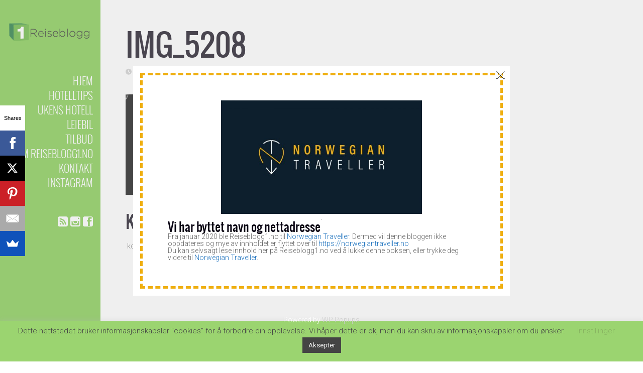

--- FILE ---
content_type: text/html; charset=UTF-8
request_url: https://reiseblogg1.no/2015/07/16/deilig-mat-og-drikke-i-kobenhavn/img_5208/
body_size: 93442
content:
<!DOCTYPE html>
<!--[if IE 6]>
<html id="ie6" lang="nb-NO"
 xmlns:fb="http://ogp.me/ns/fb#">
<![endif]-->
<!--[if IE 7]>
<html id="ie7" lang="nb-NO"
 xmlns:fb="http://ogp.me/ns/fb#">
<![endif]-->
<!--[if IE 8]>
<html id="ie8" lang="nb-NO"
 xmlns:fb="http://ogp.me/ns/fb#">
<![endif]-->
<!--[if !(IE 6) | !(IE 7) | !(IE 8)  ]><!-->
<html lang="nb-NO"
 xmlns:fb="http://ogp.me/ns/fb#">
<!--<![endif]-->
<head><meta http-equiv="Content-Type" content="text/html; charset=utf-8">
" />
<meta name="viewport" content="width=device-width" />

<link rel="profile" href="https://gmpg.org/xfn/11" />
<link rel="pingback" href="https://reiseblogg1.no/xmlrpc.php" />

<meta name='robots' content='index, follow, max-image-preview:large, max-snippet:-1, max-video-preview:-1' />
        <script async="async" src=''></script>
    <!-- Jetpack Site Verification Tags -->
<meta name="google-site-verification" content="7Z1OAI9g4Q_hfZMUsHwUhlUj2naft2DiPozfeE8Befo" />

	<!-- This site is optimized with the Yoast SEO plugin v26.7 - https://yoast.com/wordpress/plugins/seo/ -->
	<title>IMG_5208 - Reiseblogg1</title>
	<link rel="canonical" href="https://reiseblogg1.no/2015/07/16/deilig-mat-og-drikke-i-kobenhavn/img_5208/" />
	<meta property="og:locale" content="nb_NO" />
	<meta property="og:type" content="article" />
	<meta property="og:title" content="IMG_5208 - Reiseblogg1" />
	<meta property="og:description" content="Kommentarer kommentarer Les mer" />
	<meta property="og:url" content="https://reiseblogg1.no/2015/07/16/deilig-mat-og-drikke-i-kobenhavn/img_5208/" />
	<meta property="og:site_name" content="Reiseblogg1" />
	<meta property="og:image" content="https://reiseblogg1.no/2015/07/16/deilig-mat-og-drikke-i-kobenhavn/img_5208" />
	<meta property="og:image:width" content="1618" />
	<meta property="og:image:height" content="1079" />
	<meta property="og:image:type" content="image/jpeg" />
	<meta name="twitter:card" content="summary_large_image" />
	<script type="application/ld+json" class="yoast-schema-graph">{"@context":"https://schema.org","@graph":[{"@type":"WebPage","@id":"https://reiseblogg1.no/2015/07/16/deilig-mat-og-drikke-i-kobenhavn/img_5208/","url":"https://reiseblogg1.no/2015/07/16/deilig-mat-og-drikke-i-kobenhavn/img_5208/","name":"IMG_5208 - Reiseblogg1","isPartOf":{"@id":"https://reiseblogg1.no/#website"},"primaryImageOfPage":{"@id":"https://reiseblogg1.no/2015/07/16/deilig-mat-og-drikke-i-kobenhavn/img_5208/#primaryimage"},"image":{"@id":"https://reiseblogg1.no/2015/07/16/deilig-mat-og-drikke-i-kobenhavn/img_5208/#primaryimage"},"thumbnailUrl":"https://i0.wp.com/reiseblogg1.no/wp-content/uploads/2015/06/IMG_5208.jpg?fit=1618%2C1079&ssl=1","datePublished":"2015-06-26T07:00:39+00:00","breadcrumb":{"@id":"https://reiseblogg1.no/2015/07/16/deilig-mat-og-drikke-i-kobenhavn/img_5208/#breadcrumb"},"inLanguage":"nb-NO","potentialAction":[{"@type":"ReadAction","target":["https://reiseblogg1.no/2015/07/16/deilig-mat-og-drikke-i-kobenhavn/img_5208/"]}]},{"@type":"ImageObject","inLanguage":"nb-NO","@id":"https://reiseblogg1.no/2015/07/16/deilig-mat-og-drikke-i-kobenhavn/img_5208/#primaryimage","url":"https://i0.wp.com/reiseblogg1.no/wp-content/uploads/2015/06/IMG_5208.jpg?fit=1618%2C1079&ssl=1","contentUrl":"https://i0.wp.com/reiseblogg1.no/wp-content/uploads/2015/06/IMG_5208.jpg?fit=1618%2C1079&ssl=1"},{"@type":"BreadcrumbList","@id":"https://reiseblogg1.no/2015/07/16/deilig-mat-og-drikke-i-kobenhavn/img_5208/#breadcrumb","itemListElement":[{"@type":"ListItem","position":1,"name":"Hjem","item":"https://reiseblogg1.no/"},{"@type":"ListItem","position":2,"name":"Deilig mat og drikke i København","item":"https://reiseblogg1.no/2015/07/16/deilig-mat-og-drikke-i-kobenhavn/"},{"@type":"ListItem","position":3,"name":"IMG_5208"}]},{"@type":"WebSite","@id":"https://reiseblogg1.no/#website","url":"https://reiseblogg1.no/","name":"Reiseblogg1","description":"- gode reisetips på ett sted","potentialAction":[{"@type":"SearchAction","target":{"@type":"EntryPoint","urlTemplate":"https://reiseblogg1.no/?s={search_term_string}"},"query-input":{"@type":"PropertyValueSpecification","valueRequired":true,"valueName":"search_term_string"}}],"inLanguage":"nb-NO"}]}</script>
	<!-- / Yoast SEO plugin. -->


<link rel='dns-prefetch' href='//www.dwin2.com' />
<link rel='dns-prefetch' href='//secure.gravatar.com' />
<link rel='dns-prefetch' href='//stats.wp.com' />
<link rel='dns-prefetch' href='//fonts.googleapis.com' />
<link rel='dns-prefetch' href='//jetpack.wordpress.com' />
<link rel='dns-prefetch' href='//s0.wp.com' />
<link rel='dns-prefetch' href='//public-api.wordpress.com' />
<link rel='dns-prefetch' href='//0.gravatar.com' />
<link rel='dns-prefetch' href='//1.gravatar.com' />
<link rel='dns-prefetch' href='//2.gravatar.com' />
<link rel='preconnect' href='//i0.wp.com' />
<link rel="alternate" type="application/rss+xml" title="Reiseblogg1 &raquo; strøm" href="https://reiseblogg1.no/feed/" />
<link rel="alternate" type="application/rss+xml" title="Reiseblogg1 &raquo; kommentarstrøm" href="https://reiseblogg1.no/comments/feed/" />
<link rel="alternate" type="application/rss+xml" title="Reiseblogg1 &raquo; IMG_5208 kommentarstrøm" href="https://reiseblogg1.no/2015/07/16/deilig-mat-og-drikke-i-kobenhavn/img_5208/feed/" />
<link rel="alternate" title="oEmbed (JSON)" type="application/json+oembed" href="https://reiseblogg1.no/wp-json/oembed/1.0/embed?url=https%3A%2F%2Freiseblogg1.no%2F2015%2F07%2F16%2Fdeilig-mat-og-drikke-i-kobenhavn%2Fimg_5208%2F" />
<link rel="alternate" title="oEmbed (XML)" type="text/xml+oembed" href="https://reiseblogg1.no/wp-json/oembed/1.0/embed?url=https%3A%2F%2Freiseblogg1.no%2F2015%2F07%2F16%2Fdeilig-mat-og-drikke-i-kobenhavn%2Fimg_5208%2F&#038;format=xml" />
<style id='wp-img-auto-sizes-contain-inline-css' type='text/css'>
img:is([sizes=auto i],[sizes^="auto," i]){contain-intrinsic-size:3000px 1500px}
/*# sourceURL=wp-img-auto-sizes-contain-inline-css */
</style>
<link rel='stylesheet' id='pt-cv-public-style-css' href='https://reiseblogg1.no/wp-content/plugins/content-views-query-and-display-post-page/public/assets/css/cv.css?ver=4.2.1' type='text/css' media='all' />
<link rel='stylesheet' id='dm-style-front-css' href='https://reiseblogg1.no/wp-content/themes/ubergrid/pukka/modules/dynamic-meta/assets/css/dm.front.css?ver=6.9' type='text/css' media='all' />
<link rel='stylesheet' id='pukka-style-css' href='https://reiseblogg1.no/wp-content/themes/ubergrid/style.css?ver=6.9' type='text/css' media='all' />
<link rel='stylesheet' id='google-roboto-font-css' href='//fonts.googleapis.com/css?family=Roboto%3A400%2C300%2C700&#038;subset=latin%2Clatin-ext%2Ccyrillic&#038;ver=6.9' type='text/css' media='all' />
<link rel='stylesheet' id='icomoon-css' href='https://reiseblogg1.no/wp-content/themes/ubergrid/fonts/icomoon/style.css?ver=6.9' type='text/css' media='all' />
<link rel='stylesheet' id='swipebox-style-css' href='https://reiseblogg1.no/wp-content/themes/ubergrid/js/swipebox/swipebox.css?ver=6.9' type='text/css' media='all' />
<link rel='stylesheet' id='sbi_styles-css' href='https://reiseblogg1.no/wp-content/plugins/instagram-feed/css/sbi-styles.min.css?ver=6.10.0' type='text/css' media='all' />
<style id='wp-emoji-styles-inline-css' type='text/css'>

	img.wp-smiley, img.emoji {
		display: inline !important;
		border: none !important;
		box-shadow: none !important;
		height: 1em !important;
		width: 1em !important;
		margin: 0 0.07em !important;
		vertical-align: -0.1em !important;
		background: none !important;
		padding: 0 !important;
	}
/*# sourceURL=wp-emoji-styles-inline-css */
</style>
<style id='wp-block-library-inline-css' type='text/css'>
:root{--wp-block-synced-color:#7a00df;--wp-block-synced-color--rgb:122,0,223;--wp-bound-block-color:var(--wp-block-synced-color);--wp-editor-canvas-background:#ddd;--wp-admin-theme-color:#007cba;--wp-admin-theme-color--rgb:0,124,186;--wp-admin-theme-color-darker-10:#006ba1;--wp-admin-theme-color-darker-10--rgb:0,107,160.5;--wp-admin-theme-color-darker-20:#005a87;--wp-admin-theme-color-darker-20--rgb:0,90,135;--wp-admin-border-width-focus:2px}@media (min-resolution:192dpi){:root{--wp-admin-border-width-focus:1.5px}}.wp-element-button{cursor:pointer}:root .has-very-light-gray-background-color{background-color:#eee}:root .has-very-dark-gray-background-color{background-color:#313131}:root .has-very-light-gray-color{color:#eee}:root .has-very-dark-gray-color{color:#313131}:root .has-vivid-green-cyan-to-vivid-cyan-blue-gradient-background{background:linear-gradient(135deg,#00d084,#0693e3)}:root .has-purple-crush-gradient-background{background:linear-gradient(135deg,#34e2e4,#4721fb 50%,#ab1dfe)}:root .has-hazy-dawn-gradient-background{background:linear-gradient(135deg,#faaca8,#dad0ec)}:root .has-subdued-olive-gradient-background{background:linear-gradient(135deg,#fafae1,#67a671)}:root .has-atomic-cream-gradient-background{background:linear-gradient(135deg,#fdd79a,#004a59)}:root .has-nightshade-gradient-background{background:linear-gradient(135deg,#330968,#31cdcf)}:root .has-midnight-gradient-background{background:linear-gradient(135deg,#020381,#2874fc)}:root{--wp--preset--font-size--normal:16px;--wp--preset--font-size--huge:42px}.has-regular-font-size{font-size:1em}.has-larger-font-size{font-size:2.625em}.has-normal-font-size{font-size:var(--wp--preset--font-size--normal)}.has-huge-font-size{font-size:var(--wp--preset--font-size--huge)}.has-text-align-center{text-align:center}.has-text-align-left{text-align:left}.has-text-align-right{text-align:right}.has-fit-text{white-space:nowrap!important}#end-resizable-editor-section{display:none}.aligncenter{clear:both}.items-justified-left{justify-content:flex-start}.items-justified-center{justify-content:center}.items-justified-right{justify-content:flex-end}.items-justified-space-between{justify-content:space-between}.screen-reader-text{border:0;clip-path:inset(50%);height:1px;margin:-1px;overflow:hidden;padding:0;position:absolute;width:1px;word-wrap:normal!important}.screen-reader-text:focus{background-color:#ddd;clip-path:none;color:#444;display:block;font-size:1em;height:auto;left:5px;line-height:normal;padding:15px 23px 14px;text-decoration:none;top:5px;width:auto;z-index:100000}html :where(.has-border-color){border-style:solid}html :where([style*=border-top-color]){border-top-style:solid}html :where([style*=border-right-color]){border-right-style:solid}html :where([style*=border-bottom-color]){border-bottom-style:solid}html :where([style*=border-left-color]){border-left-style:solid}html :where([style*=border-width]){border-style:solid}html :where([style*=border-top-width]){border-top-style:solid}html :where([style*=border-right-width]){border-right-style:solid}html :where([style*=border-bottom-width]){border-bottom-style:solid}html :where([style*=border-left-width]){border-left-style:solid}html :where(img[class*=wp-image-]){height:auto;max-width:100%}:where(figure){margin:0 0 1em}html :where(.is-position-sticky){--wp-admin--admin-bar--position-offset:var(--wp-admin--admin-bar--height,0px)}@media screen and (max-width:600px){html :where(.is-position-sticky){--wp-admin--admin-bar--position-offset:0px}}
/*wp_block_styles_on_demand_placeholder:69706a097581d*/
/*# sourceURL=wp-block-library-inline-css */
</style>
<style id='classic-theme-styles-inline-css' type='text/css'>
/*! This file is auto-generated */
.wp-block-button__link{color:#fff;background-color:#32373c;border-radius:9999px;box-shadow:none;text-decoration:none;padding:calc(.667em + 2px) calc(1.333em + 2px);font-size:1.125em}.wp-block-file__button{background:#32373c;color:#fff;text-decoration:none}
/*# sourceURL=/wp-includes/css/classic-themes.min.css */
</style>
<link rel='stylesheet' id='cookie-law-info-css' href='https://reiseblogg1.no/wp-content/plugins/cookie-law-info/legacy/public/css/cookie-law-info-public.css?ver=3.3.9.1' type='text/css' media='all' />
<link rel='stylesheet' id='cookie-law-info-gdpr-css' href='https://reiseblogg1.no/wp-content/plugins/cookie-law-info/legacy/public/css/cookie-law-info-gdpr.css?ver=3.3.9.1' type='text/css' media='all' />
<link rel='stylesheet' id='css3lightbox_style-css' href='https://reiseblogg1.no/wp-content/plugins/css3lightbox/assets/style.css?ver=6.9' type='text/css' media='all' />
<link rel='stylesheet' id='mc4wp-form-basic-css' href='https://reiseblogg1.no/wp-content/plugins/mailchimp-for-wp/assets/css/form-basic.css?ver=4.10.9' type='text/css' media='all' />
<link rel='stylesheet' id='wppopups-base-css' href='https://reiseblogg1.no/wp-content/plugins/wp-popups-lite/src/assets/css/wppopups-base.css?ver=2.2.0.3' type='text/css' media='all' />
<link rel='stylesheet' id='newsletter-css' href='https://reiseblogg1.no/wp-content/plugins/newsletter/style.css?ver=9.1.1' type='text/css' media='all' />
<script type="text/javascript" src="https://reiseblogg1.no/wp-includes/js/jquery/jquery.min.js?ver=3.7.1" id="jquery-core-js"></script>
<script type="text/javascript" src="https://reiseblogg1.no/wp-includes/js/jquery/jquery-migrate.min.js?ver=3.4.1" id="jquery-migrate-js"></script>
<script type="text/javascript" src="https://reiseblogg1.no/wp-content/themes/ubergrid/pukka/modules/dynamic-meta/assets/js/jquery.dm.front.js?ver=6.9" id="jquery-dm-front-js"></script>
<script type="text/javascript" src="https://reiseblogg1.no/wp-content/themes/ubergrid/pukka/modules/dynamic-meta/assets/js/gmaps.js?ver=6.9" id="gmaps-js"></script>
<script type="text/javascript" src="https://reiseblogg1.no/wp-includes/js/imagesloaded.min.js?ver=5.0.0" id="imagesloaded-js"></script>
<script type="text/javascript" src="https://reiseblogg1.no/wp-includes/js/masonry.min.js?ver=4.2.2" id="masonry-js"></script>
<script type="text/javascript" src="https://reiseblogg1.no/wp-includes/js/jquery/jquery.masonry.min.js?ver=3.1.2b" id="jquery-masonry-js"></script>
<script type="text/javascript" src="https://reiseblogg1.no/wp-content/themes/ubergrid/js/swipebox/jquery.swipebox.js?ver=6.9" id="jquery.swipebox-js"></script>
<script type="text/javascript" src="https://reiseblogg1.no/wp-content/themes/ubergrid/js/jquery.flexslider-min.js?ver=6.9" id="jquery.flexslider-js"></script>
<script type="text/javascript" id="pukka-script-js-extra">
/* <![CDATA[ */
var Pukka = {"ajaxurl":"https://reiseblogg1.no/wp-admin/admin-ajax.php","grid_layout":{"infinite_scroll":"on","infinite_page":2,"infinite_more":true,"current_page":"","front_page_cats":"","inner_grid":{"use_inner_grid":"on","tax":"","term_id":"","date":""}}};
//# sourceURL=pukka-script-js-extra
/* ]]> */
</script>
<script type="text/javascript" src="https://reiseblogg1.no/wp-content/themes/ubergrid/js/pukka.js?ver=6.9" id="pukka-script-js"></script>
<script type="text/javascript" src="https://reiseblogg1.no/wp-content/themes/ubergrid/js/modernizr.custom.js?ver=6.9" id="modernizr-js"></script>
<script type="text/javascript" src="https://reiseblogg1.no/wp-content/themes/ubergrid/pukka/modules/grid-layout/assets/js/jquery.featured.content.front.js?ver=6.9" id="featured-content-script-js"></script>
<script type="text/javascript" id="cookie-law-info-js-extra">
/* <![CDATA[ */
var Cli_Data = {"nn_cookie_ids":[],"cookielist":[],"non_necessary_cookies":[],"ccpaEnabled":"","ccpaRegionBased":"","ccpaBarEnabled":"","strictlyEnabled":["necessary","obligatoire"],"ccpaType":"gdpr","js_blocking":"","custom_integration":"","triggerDomRefresh":"","secure_cookies":""};
var cli_cookiebar_settings = {"animate_speed_hide":"500","animate_speed_show":"500","background":"#81d742","border":"#b1a6a6c2","border_on":"","button_1_button_colour":"#000","button_1_button_hover":"#000000","button_1_link_colour":"#fff","button_1_as_button":"1","button_1_new_win":"","button_2_button_colour":"#333","button_2_button_hover":"#292929","button_2_link_colour":"#444","button_2_as_button":"","button_2_hidebar":"","button_3_button_colour":"#000","button_3_button_hover":"#000000","button_3_link_colour":"#fff","button_3_as_button":"1","button_3_new_win":"","button_4_button_colour":"#000","button_4_button_hover":"#000000","button_4_link_colour":"#62a329","button_4_as_button":"","button_7_button_colour":"#61a229","button_7_button_hover":"#4e8221","button_7_link_colour":"#fff","button_7_as_button":"1","button_7_new_win":"","font_family":"inherit","header_fix":"","notify_animate_hide":"1","notify_animate_show":"","notify_div_id":"#cookie-law-info-bar","notify_position_horizontal":"right","notify_position_vertical":"bottom","scroll_close":"","scroll_close_reload":"","accept_close_reload":"","reject_close_reload":"","showagain_tab":"1","showagain_background":"#fff","showagain_border":"#000","showagain_div_id":"#cookie-law-info-again","showagain_x_position":"100px","text":"#000","show_once_yn":"","show_once":"10000","logging_on":"","as_popup":"","popup_overlay":"1","bar_heading_text":"","cookie_bar_as":"banner","popup_showagain_position":"bottom-right","widget_position":"left"};
var log_object = {"ajax_url":"https://reiseblogg1.no/wp-admin/admin-ajax.php"};
//# sourceURL=cookie-law-info-js-extra
/* ]]> */
</script>
<script type="text/javascript" src="https://reiseblogg1.no/wp-content/plugins/cookie-law-info/legacy/public/js/cookie-law-info-public.js?ver=3.3.9.1" id="cookie-law-info-js"></script>

<script>
  (function(i,s,o,g,r,a,m){i['GoogleAnalyticsObject']=r;i[r]=i[r]||function(){
  (i[r].q=i[r].q||[]).push(arguments)},i[r].l=1*new Date();a=s.createElement(o),
  m=s.getElementsByTagName(o)[0];a.async=1;a.src=g;m.parentNode.insertBefore(a,m)
  })(window,document,'script','https://www.google-analytics.com/analytics.js','ga');

  ga('create', 'UA-54965096-1', 'auto');
  ga('send', 'pageview');

</script>
<link rel="https://api.w.org/" href="https://reiseblogg1.no/wp-json/" /><link rel="alternate" title="JSON" type="application/json" href="https://reiseblogg1.no/wp-json/wp/v2/media/573" /><link rel="EditURI" type="application/rsd+xml" title="RSD" href="https://reiseblogg1.no/xmlrpc.php?rsd" />
<meta name="generator" content="WordPress 6.9" />
<link rel='shortlink' href='https://reiseblogg1.no/?p=573' />
<meta property="fb:app_id" content="642164309249032"/>		<meta property="fb:pages" content="767123053343952" />
		<script type='text/javascript' data-cfasync='false'>var _mmunch = {'front': false, 'page': false, 'post': false, 'category': false, 'author': false, 'search': false, 'attachment': false, 'tag': false};_mmunch['post'] = true; _mmunch['postData'] = {"ID":573,"post_name":"img_5208","post_title":"IMG_5208","post_type":"attachment","post_author":"2","post_status":"inherit"}; _mmunch['postCategories'] = []; _mmunch['postTags'] = false; _mmunch['postAuthor'] = {"name":"Reiseblogg1.no","ID":2};_mmunch['attachment'] = true;</script><script data-cfasync="false" src="//a.mailmunch.co/app/v1/site.js" id="mailmunch-script" data-plugin="mc_mm" data-mailmunch-site-id="100713" async></script>	<style>img#wpstats{display:none}</style>
		<meta name="google-site-verification" content="eP7XbjdlWoTHPG1sPLaLk2XZy87xPkdd04_2ViNtUbQ" />
<style type="text/css">

h1, h2, h3, h4, h5, h6 {
}

body {
}
body{background-color:#c9c8c0;}#sidebar-bg, #sidebar-top, #sidebar-wrap{background-color:#7ac743;}.brick-loader{box-shadow:0 0 7px 1px rgba(122, 199, 67, 0.3);}
body { color: #666666 !important;}
#logo-text{color: #ffffff;}
#main-menu li a, #main-menu li a:visited, #social-menu a, #social-menu a:visited, #sidebar, #sidebar a, #sidebar a:visited, #copy {color: #ffffff;}
#main-menu li a:hover {color: #ffffff;}
#main-menu .sub-menu li a, #main-menu .sub-menu li a:visited {color: #ffffff;}
#main-menu .sub-menu li a:hover {color: #ffffff;}
h1, h2, h3, h4, h5, h6, h1 a, h2 a, h3 a, h4 a, h5 a, h6 a, h1 a:visited, h2 a:visited, h3 a:visited, h4 a:visited, h5 a:visited, h6 a:visited {color: #070211 !important;}
a, a:visited{ color: #1e73be; }
a, a:visited{ color: #1e73be; }
.brick-big .stripe{ background-color: #7ac743; }
.brick-big .brick-format{ color: #7ac743; }
.brick-medium .stripe{ background-color: #7ac743; }
.brick-medium .brick-format{ color: #7ac743; }
.brick-small .stripe{ background-color: #7ac743; }
.brick-small .brick-format{ color: #7ac743; }
.featured .stripe{ background-color: #7ac743; }
.featured .brick-format{ color: #7ac743; }
button, input[type="button"], input[type="reset"], input[type="submit"]{ background-color: #474747; }.brick-big {width:520px;}
.brick-medium {width:250px;}
.brick-small {width:250px;}
.brick-big {height:520px;}
.brick-medium {height:520px;}
.brick-small {height:250px;}
.brick-media {max-height: 290px;}.brick-small .brick-media {max-height: 135px;}#brick-wrap {max-width: 1080px;}
.brick-cat-title {width: calc(100% - 20px);}.brick{margin: 10px;}

					#brick-wrap{ margin-left: -10px}
@media all and (max-width: 700px) { #brick-wrap{margin-left:auto;}}
#sidebar-right {width: 350px;}
#sidebar-right .widget {width: 310px;}
@media all and (max-width: 1280px) { #sidebar-right{width:90%;}

				#sidebar-right .widget {margin-left: 5px; margin-right: 5px;}}.home #brick-wrap{padding-right: 355px}
.home #sidebar-right{position: absolute; right: 0px; top: 10px; width: 350px;}
@media all and (max-width: 1030px) { body.home #sidebar-right{display:none;}
 #brick-wrap {padding-right: 0px;}
}
 #brick-wrap.grid-cat-sidebar {padding-right: 360px;}
 .grid-cat-sidebar #sidebar-right { position: absolute; top: 5px; right: 0px; width: 350px; }
 .grid-cat-sidebar .brick-cat-title { width: 100%; width: calc(100% - 375px); }
 .grid-cat-sidebar.no-sidebar .brick-cat-title { width: 100%; width: calc(100% - 20px); }
.moretag {
    font-size: 14px;
}
.moretag {
    font-weight: bold;
}
a.reklame-link {
    color: #600000;
}
a.reklame-link:hover {
    color: #fff94e;
}
a.reklame-disclaimer{
    color: #600000;
}
</style>

<script type="text/javascript">


 var fontEffects = new Array();


 var sidebarWidth = 350;
 var hasColumns = true;
 var numColumns = 4;
 var brickWidth = 250;
 var brickMargin = 10;
</script>

<!-- Meta Pixel Code -->
<script type='text/javascript'>
!function(f,b,e,v,n,t,s){if(f.fbq)return;n=f.fbq=function(){n.callMethod?
n.callMethod.apply(n,arguments):n.queue.push(arguments)};if(!f._fbq)f._fbq=n;
n.push=n;n.loaded=!0;n.version='2.0';n.queue=[];t=b.createElement(e);t.async=!0;
t.src=v;s=b.getElementsByTagName(e)[0];s.parentNode.insertBefore(t,s)}(window,
document,'script','https://connect.facebook.net/en_US/fbevents.js');
</script>
<!-- End Meta Pixel Code -->
<script type='text/javascript'>var url = window.location.origin + '?ob=open-bridge';
            fbq('set', 'openbridge', '2339718066289036', url);
fbq('init', '2339718066289036', {}, {
    "agent": "wordpress-6.9-4.1.5"
})</script><script type='text/javascript'>
    fbq('track', 'PageView', []);
  </script><style type="text/css" id="custom-background-css">
body.custom-background { background-color: #ffffff; }
</style>
	<style type="text/css" id="spu-css-3309" class="spu-css">		#spu-bg-3309 {
			background-color: rgba(205, 205, 205, 0.33);
		}

		#spu-3309 .spu-close {
			font-size: 40px;
			color: rgb(255, 255, 255);
			text-shadow: 0 1px 0 #000;
		}

		#spu-3309 .spu-close:hover {
			color: #000;
		}

		#spu-3309 {
			background-color: rgb(255, 255, 255);
			max-width: 750px;
			border-radius: 0px;
			
					height: auto;
					box-shadow:  0px 0px 0px 0px #ccc;
				}

		#spu-3309 .spu-container {
					border: 5px dashed;
			border-color: rgb(239, 175, 17);
			border-radius: 0px;
			margin: 14px;
					padding: 50px;
			height: calc(100% - 28px);
		}
								</style>
		<link rel="icon" href="https://i0.wp.com/reiseblogg1.no/wp-content/uploads/2015/11/cropped-Reiseblogg_kvadratisk1.png?fit=32%2C32&#038;ssl=1" sizes="32x32" />
<link rel="icon" href="https://i0.wp.com/reiseblogg1.no/wp-content/uploads/2015/11/cropped-Reiseblogg_kvadratisk1.png?fit=192%2C192&#038;ssl=1" sizes="192x192" />
<link rel="apple-touch-icon" href="https://i0.wp.com/reiseblogg1.no/wp-content/uploads/2015/11/cropped-Reiseblogg_kvadratisk1.png?fit=180%2C180&#038;ssl=1" />
<meta name="msapplication-TileImage" content="https://i0.wp.com/reiseblogg1.no/wp-content/uploads/2015/11/cropped-Reiseblogg_kvadratisk1.png?fit=270%2C270&#038;ssl=1" />
		<style type="text/css" id="wp-custom-css">
			a.reklame-link {
    color: #660000;
}
a.reklame-link:hover {
    color: #fff94e;
}		</style>
		<meta data-pso-pv="1.2.1" data-pso-pt="singlePost" data-pso-th="47d39e0dec657dcdaa6ab5ba63c76a68"><script async src="//pagead2.googlesyndication.com/pagead/js/adsbygoogle.js"></script><script pagespeed_no_defer="" data-pso-version="20170502_060509">window.dynamicgoogletags={config:[]};dynamicgoogletags.config=["ca-pub-5184124593560856",[[]],[[[[null,[[20,20]],null,34,1,1]],[[["ARTICLE",0,null,[],1],["10px","30px",0],0,[0],null,0,null,null,8],[["ARTICLE",0,null,[],2],["10px","30px",0],0,[0],null,0,null,null,8],[["ARTICLE",0,null,[],3],["5px","30px",0],0,[0],null,0,null,null,8],[["ARTICLE",0,null,[],-1],["10px","14px",0],3,[0],null,0,null,null,10]],["2863799320","4340532526","5817265727","7293998925","8770732129"],["ARTICLE",null,null,[]],"20170214_040801"]],"WordPressSinglePost","8131555726",null,0.01,null,[null,1494928295478],0.01,1,null,null,"https://reiseblogg1.no"];(function(){var h=this,aa=function(a){var b=typeof a;if("object"==b)if(a){if(a instanceof Array)return"array";if(a instanceof Object)return b;var c=Object.prototype.toString.call(a);if("[object Window]"==c)return"object";if("[object Array]"==c||"number"==typeof a.length&&"undefined"!=typeof a.splice&&"undefined"!=typeof a.propertyIsEnumerable&&!a.propertyIsEnumerable("splice"))return"array";if("[object Function]"==c||"undefined"!=typeof a.call&&"undefined"!=typeof a.propertyIsEnumerable&&!a.propertyIsEnumerable("call"))return"function"}else return"null";
else if("function"==b&&"undefined"==typeof a.call)return"object";return b},p=function(a){return"number"==typeof a},ba=function(a,b){var c=Array.prototype.slice.call(arguments,1);return function(){var b=c.slice();b.push.apply(b,arguments);return a.apply(this,b)}},r=function(a,b){function c(){}c.prototype=b.prototype;a.Sa=b.prototype;a.prototype=new c;a.prototype.constructor=a;a.Ua=function(a,c,f){for(var d=Array(arguments.length-2),e=2;e<arguments.length;e++)d[e-2]=arguments[e];return b.prototype[c].apply(a,
d)}};var ca=document,da=window;var ea=String.prototype.trim?function(a){return a.trim()}:function(a){return a.replace(/^[\s\xa0]+|[\s\xa0]+$/g,"")},fa=function(a,b){return a<b?-1:a>b?1:0},ga=function(a){return String(a).replace(/\-([a-z])/g,function(a,c){return c.toUpperCase()})};var ha=Array.prototype.forEach?function(a,b,c){Array.prototype.forEach.call(a,b,c)}:function(a,b,c){for(var d=a.length,e="string"==typeof a?a.split(""):a,f=0;f<d;f++)f in e&&b.call(c,e[f],f,a)};var t;a:{var ia=h.navigator;if(ia){var ja=ia.userAgent;if(ja){t=ja;break a}}t=""}var v=function(a){return-1!=t.indexOf(a)};var ka=function(a){ka[" "](a);return a};ka[" "]=function(){};var ma=function(a,b){var c=la;Object.prototype.hasOwnProperty.call(c,a)||(c[a]=b(a))};var na=v("Opera"),w=v("Trident")||v("MSIE"),oa=v("Edge"),pa=v("Gecko")&&!(-1!=t.toLowerCase().indexOf("webkit")&&!v("Edge"))&&!(v("Trident")||v("MSIE"))&&!v("Edge"),qa=-1!=t.toLowerCase().indexOf("webkit")&&!v("Edge"),ra=function(){var a=h.document;return a?a.documentMode:void 0},sa;
a:{var ta="",ua=function(){var a=t;if(pa)return/rv\:([^\);]+)(\)|;)/.exec(a);if(oa)return/Edge\/([\d\.]+)/.exec(a);if(w)return/\b(?:MSIE|rv)[: ]([^\);]+)(\)|;)/.exec(a);if(qa)return/WebKit\/(\S+)/.exec(a);if(na)return/(?:Version)[ \/]?(\S+)/.exec(a)}();ua&&(ta=ua?ua[1]:"");if(w){var va=ra();if(null!=va&&va>parseFloat(ta)){sa=String(va);break a}}sa=ta}
var wa=sa,la={},xa=function(a){ma(a,function(){for(var b=0,c=ea(String(wa)).split("."),d=ea(String(a)).split("."),e=Math.max(c.length,d.length),f=0;0==b&&f<e;f++){var g=c[f]||"",k=d[f]||"";do{g=/(\d*)(\D*)(.*)/.exec(g)||["","","",""];k=/(\d*)(\D*)(.*)/.exec(k)||["","","",""];if(0==g[0].length&&0==k[0].length)break;b=fa(0==g[1].length?0:parseInt(g[1],10),0==k[1].length?0:parseInt(k[1],10))||fa(0==g[2].length,0==k[2].length)||fa(g[2],k[2]);g=g[3];k=k[3]}while(0==b)}return 0<=b})},ya;var za=h.document;
ya=za&&w?ra()||("CSS1Compat"==za.compatMode?parseInt(wa,10):5):void 0;var Aa;if(!(Aa=!pa&&!w)){var Ba;if(Ba=w)Ba=9<=Number(ya);Aa=Ba}Aa||pa&&xa("1.9.1");w&&xa("9");var x=function(a,b,c,d){this.top=a;this.right=b;this.bottom=c;this.left=d};x.prototype.floor=function(){this.top=Math.floor(this.top);this.right=Math.floor(this.right);this.bottom=Math.floor(this.bottom);this.left=Math.floor(this.left);return this};var Da=function(){var a=Ca;try{var b;if(b=!!a&&null!=a.location.href)a:{try{ka(a.foo);b=!0;break a}catch(c){}b=!1}return b}catch(c){return!1}},Ea=function(a,b){for(var c in a)Object.prototype.hasOwnProperty.call(a,c)&&b.call(void 0,a[c],c,a)};var Fa=function(){var a=!1;try{var b=Object.defineProperty({},"passive",{get:function(){a=!0}});h.addEventListener("test",null,b)}catch(c){}return a}();var Ga=function(a){h.google_image_requests||(h.google_image_requests=[]);var b=h.document.createElement("img");b.src=a;h.google_image_requests.push(b)};var Ha=!!window.google_async_iframe_id,Ca=Ha&&window.parent||window;var Ia=function(a,b,c,d,e){this.ma=c||4E3;this.H=a||"&";this.ya=b||",$";this.T=void 0!==d?d:"trn";this.Ta=e||null;this.xa=!1;this.V={};this.Ka=0;this.L=[]},Ka=function(a,b,c,d,e){var f=[];Ea(a,function(a,k){(a=Ja(a,b,c,d,e))&&f.push(k+"="+a)});return f.join(b)},Ja=function(a,b,c,d,e){if(null==a)return"";b=b||"&";c=c||",$";"string"==typeof c&&(c=c.split(""));if(a instanceof Array){if(d=d||0,d<c.length){for(var f=[],g=0;g<a.length;g++)f.push(Ja(a[g],b,c,d+1,e));return f.join(c[d])}}else if("object"==
typeof a)return e=e||0,2>e?encodeURIComponent(Ka(a,b,c,d,e+1)):"...";return encodeURIComponent(String(a))},Ma=function(a,b,c,d){b=b+"//"+c+d;var e=La(a)-d.length-0;if(0>e)return"";a.L.sort(function(a,b){return a-b});d=null;c="";for(var f=0;f<a.L.length;f++)for(var g=a.L[f],k=a.V[g],m=0;m<k.length;m++){if(!e){d=null==d?g:d;break}var l=Ka(k[m],a.H,a.ya);if(l){l=c+l;if(e>=l.length){e-=l.length;b+=l;c=a.H;break}else a.xa&&(c=e,l[c-1]==a.H&&--c,b+=l.substr(0,c),c=a.H,e=0);d=null==d?g:d}}f="";a.T&&null!=
d&&(f=c+a.T+"="+(a.Ta||d));return b+f+""},La=function(a){if(!a.T)return a.ma;var b=1,c;for(c in a.V)b=c.length>b?c.length:b;return a.ma-a.T.length-b-a.H.length-1};var Pa=function(a,b,c,d){var e=Na;if((c?e.Qa:Math.random())<(d||e.Ba))try{if(b instanceof Ia)var f=b;else f=new Ia,Ea(b,function(a,b){var c=f,d=c.Ka++,e={};e[b]=a;a=[e];c.L.push(d);c.V[d]=a});var g=Ma(f,e.Na,e.Da,e.Ma+a+"&");g&&Ga(g)}catch(k){}};var Qa=function(a,b){this.events=[];this.Z=b||h;var c=null;b&&(b.google_js_reporting_queue=b.google_js_reporting_queue||[],this.events=b.google_js_reporting_queue,c=b.google_measure_js_timing);this.ja=null!=c?c:Math.random()<a;a:{try{var d=(this.Z||h).top.location.hash;if(d){var e=d.match(/\bdeid=([\d,]+)/);var f=e&&e[1]||"";break a}}catch(g){}f=""}a=f;b=this.Z.performance;this.sa=!!(b&&b.mark&&b.clearMarks&&a.indexOf&&0<a.indexOf("1337"))};
Qa.prototype.disable=function(){this.sa&&ha(this.events,this.Aa,this);this.events.length=0;this.ja=!1};Qa.prototype.Aa=function(a){if(a&&this.sa){var b=this.Z.performance;b.clearMarks("goog_"+a.uniqueId+"_start");b.clearMarks("goog_"+a.uniqueId+"_end")}};var Na,y;if(Ha&&!Da()){var Ra="."+ca.domain;try{for(;2<Ra.split(".").length&&!Da();)ca.domain=Ra=Ra.substr(Ra.indexOf(".")+1),Ca=window.parent}catch(a){}Da()||(Ca=window)}y=Ca;var Sa=new Qa(1,y);Na=new function(){this.Na="http:"===da.location.protocol?"http:":"https:";this.Da="pagead2.googlesyndication.com";this.Ma="/pagead/gen_204?id=";this.Ba=.01;this.Qa=Math.random()};
if("complete"==y.document.readyState)y.google_measure_js_timing||Sa.disable();else if(Sa.ja){var Ta=function(){y.google_measure_js_timing||Sa.disable()};y.addEventListener?y.addEventListener("load",Ta,Fa?void 0:!1):y.attachEvent&&y.attachEvent("onload",Ta)};var z=function(){},Ua="function"==typeof Uint8Array,B=function(a,b,c){a.a=null;b||(b=[]);a.Wa=void 0;a.M=-1;a.l=b;a:{if(a.l.length){b=a.l.length-1;var d=a.l[b];if(d&&"object"==typeof d&&"array"!=aa(d)&&!(Ua&&d instanceof Uint8Array)){a.R=b-a.M;a.G=d;break a}}a.R=Number.MAX_VALUE}a.Va={};if(c)for(b=0;b<c.length;b++)d=c[b],d<a.R?(d+=a.M,a.l[d]=a.l[d]||A):a.G[d]=a.G[d]||A},A=[],C=function(a,b){if(b<a.R){b+=a.M;var c=a.l[b];return c===A?a.l[b]=[]:c}c=a.G[b];return c===A?a.G[b]=[]:c},Wa=function(a){a=
C(Va,a);return null==a?a:+a},D=function(a,b,c){b<a.R?a.l[b+a.M]=c:a.G[b]=c},E=function(a,b,c){a.a||(a.a={});if(!a.a[c]){var d=C(a,c);d&&(a.a[c]=new b(d))}return a.a[c]},F=function(a,b,c){a.a||(a.a={});if(!a.a[c]){for(var d=C(a,c),e=[],f=0;f<d.length;f++)e[f]=new b(d[f]);a.a[c]=e}b=a.a[c];b==A&&(b=a.a[c]=[]);return b},Xa=function(a,b,c){a.a||(a.a={});c=c||[];for(var d=[],e=0;e<c.length;e++)d[e]=G(c[e]);a.a[b]=c;D(a,b,d)},Ya=function(a){if(a.a)for(var b in a.a){var c=a.a[b];if("array"==aa(c))for(var d=
0;d<c.length;d++)c[d]&&G(c[d]);else c&&G(c)}},G=function(a){Ya(a);return a.l};z.prototype.toString=function(){Ya(this);return this.l.toString()};var Za=function(a){var b;if("array"==aa(a)){for(var c=Array(a.length),d=0;d<a.length;d++)null!=(b=a[d])&&(c[d]="object"==typeof b?Za(b):b);return c}if(Ua&&a instanceof Uint8Array)return new Uint8Array(a);c={};for(d in a)null!=(b=a[d])&&(c[d]="object"==typeof b?Za(b):b);return c};var H=function(a){this.oa={};this.oa.c=a;this.o=[];this.u=null;this.v=[];this.fa=0};H.prototype.g=function(a){for(var b=0;b<this.o.length;b++)if(this.o[b]==a)return this;this.o.push(a);return this};var $a=function(a,b){a.u=a.u?a.u:b;return a};H.prototype.C=function(a){for(var b=0;b<this.v.length;b++)if(this.v[b]==a)return this;this.v.push(a);return this};
H.prototype.getData=function(a){var b=this.oa,c={};for(d in b)c[d]=b[d];0<this.fa&&(c.t=this.fa);c.err=this.o.join();c.warn=this.v.join();if(this.u){c.excp_n=this.u.name;c.excp_m=this.u.message&&this.u.message.substring(0,512);if(b=this.u.stack){var d=this.u.stack;try{-1==d.indexOf("")&&(d="\n"+d);for(var e;d!=e;)e=d,d=d.replace(/((https?:\/..*\/)[^\/:]*:\d+(?:.|\n)*)\2/,"$1");b=d.replace(/\n */g,"\n")}catch(f){b=""}}c.excp_s=b}c.w=0<a.innerWidth?a.innerWidth:null;c.h=0<a.innerHeight?a.innerHeight:
null;return c};var bb=function(a,b){ab(a,a.Ga,a.X,b)},ab=function(a,b,c,d){var e=d.u;d=d.getData(a.K);a.Ia?(d.type=b,a.K.console.log(d),e&&a.K.console.error(e)):0<c&&(d.r=c,Pa(b,d,"jserror"!=b,c))};var I=function(a){return a.dynamicgoogletags=a.dynamicgoogletags||{}};var J=function(a){B(this,a,cb)};r(J,z);var cb=[4];J.prototype.getId=function(){return C(this,3)};var K=function(a){B(this,a,null)};r(K,z);var db=function(a){B(this,a,null)};r(db,z);var L=function(a){return E(a,J,1)},M=function(a){B(this,a,eb)};r(M,z);var eb=[1];M.prototype.i=function(){return F(this,db,1)};M.prototype.qa=function(a){Xa(this,1,a)};var N=function(a){B(this,a,fb)};r(N,z);var fb=[2],gb=function(a){B(this,a,null)};r(gb,z);N.prototype.la=function(){return C(this,3)};N.prototype.ra=function(a){D(this,3,a)};var O=function(a){B(this,a,hb)};r(O,z);var hb=[1,2,3];O.prototype.i=function(){return F(this,db,2)};
O.prototype.qa=function(a){Xa(this,2,a)};var P=function(a){B(this,a,ib)};r(P,z);var ib=[3],jb=function(a){B(this,a,null)};r(jb,z);P.prototype.A=function(){return C(this,1)};P.prototype.D=function(){return E(this,M,2)};P.prototype.O=function(){return C(this,4)};P.prototype.la=function(){return C(this,5)};P.prototype.ra=function(a){D(this,5,a)};P.prototype.N=function(){return E(this,jb,9)};var kb=function(a){this.m=a;this.ua=[]};kb.prototype.f=function(){return 0<F(this.m,O,3).length?F(this.m,O,3)[0]:null};var lb=function(a){var b=["adsbygoogle-placeholder"];a=a.className?a.className.split(/\s+/):[];for(var c={},d=0;d<a.length;++d)c[a[d]]=!0;for(d=0;d<b.length;++d)if(!c[b[d]])return!1;return!0};var mb=function(a,b){for(var c=0;c<b.length;c++){var d=b[c],e=ga(d.Xa);a[e]=d.value}},pb=function(a,b){var c=nb;b.setAttribute("data-adsbygoogle-status","reserved");b={element:b};(c=c&&c.Oa)&&(b.params=c);ob(a).push(b)},ob=function(a){return a.adsbygoogle=a.adsbygoogle||[]};var qb=function(a,b){if(!a)return!1;a=b.getComputedStyle?b.getComputedStyle(a,null):a.currentStyle;if(!a)return!1;a=a.cssFloat||a.styleFloat;return"left"==a||"right"==a},rb=function(a){for(a=a.previousSibling;a&&1!=a.nodeType;)a=a.previousSibling;return a?a:null},sb=function(a){return!!a.nextSibling||!!a.parentNode&&sb(a.parentNode)};var tb=function(a,b){var c=a.length;if(null!=c)for(var d=0;d<c;d++)b.call(void 0,a[d],d)};var ub=function(a,b,c,d){this.na=a;this.aa=b;this.ba=c;this.P=d};ub.prototype.query=function(a){var b=[];try{b=a.querySelectorAll(this.na)}catch(f){}if(!b.length)return[];a=b;b=a.length;if(0<b){for(var c=Array(b),d=0;d<b;d++)c[d]=a[d];a=c}else a=[];a=vb(this,a);p(this.aa)&&(b=this.aa,0>b&&(b+=a.length),a=0<=b&&b<a.length?[a[b]]:[]);if(p(this.ba)){b=[];for(c=0;c<a.length;c++){var d=wb(a[c]),e=this.ba;0>e&&(e+=d.length);0<=e&&e<d.length&&b.push(d[e])}a=b}return a};
ub.prototype.toString=function(){return JSON.stringify({nativeQuery:this.na,occurrenceIndex:this.aa,paragraphIndex:this.ba,ignoreMode:this.P})};
var vb=function(a,b){if(null==a.P)return b;switch(a.P){case 1:return b.slice(1);case 2:return b.slice(0,b.length-1);case 3:return b.slice(1,b.length-1);case 0:return b;default:throw Error("Unknown ignore mode: "+a.P);}},wb=function(a){var b=[];tb(a.getElementsByTagName("p"),function(a){100<=xb(a)&&b.push(a)});return b},xb=function(a){if(3==a.nodeType)return a.length;if(1!=a.nodeType||"SCRIPT"==a.tagName)return 0;var b=0;tb(a.childNodes,function(a){b+=xb(a)});return b},yb=function(a){return 0==a.length||
isNaN(a[0])?a:"\\"+(30+parseInt(a[0],10))+" "+a.substring(1)};var zb=function(a,b){var c=0,d=C(a,6);if(void 0!==d)switch(d){case 0:c=1;break;case 1:c=2;break;case 2:c=3}var d=null,e=C(a,7);if(C(a,1)||a.getId()||0<C(a,4).length){var f=a.getId(),g=C(a,1),e=C(a,4),d=C(a,2);a=C(a,5);var k="";g&&(k+=g);f&&(k+="#"+yb(f));if(e)for(f=0;f<e.length;f++)k+="."+yb(e[f]);d=(e=k)?new ub(e,d,a,c):null}else e&&(d=new ub(e,C(a,2),C(a,5),c));return d?d.query(b):[]},Ab=function(a,b){if(a==b)return!0;if(!a||!b||C(a,1)!=C(b,1)||C(a,2)!=C(b,2)||a.getId()!=b.getId()||C(a,7)!=C(b,
7)||C(a,5)!=C(b,5)||C(a,6)!=C(b,6))return!1;a=C(a,4);b=C(b,4);if(a||b)if(a&&b&&a.length==b.length)for(var c=0;c<a.length;c++){if(a[c]!=b[c])return!1}else return!1;return!0};var Bb=function(a){a=a.document;return("CSS1Compat"==a.compatMode?a.documentElement:a.body)||{}},Cb=function(a){return void 0===a.pageYOffset?(a.document.documentElement||a.document.body.parentNode||a.document.body).scrollTop:a.pageYOffset};var Db=function(a,b){b=L(b);if(!b)return null;a=zb(b,a);return 0<a.length?a[0]:null},Fb=function(a,b){b=Eb(a,b,!0);return p(b)&&!(b<=Bb(a).clientHeight)},Gb=function(a,b){return a.body?b-a.body.getBoundingClientRect().top:b},Eb=function(a,b,c){if(!c||!p(C(b,8))){var d=Db(a.document,b);if(d){var e=null!=E(b,K,2)?C(E(b,K,2),3):void 0;c=a.document.createElement("div");c.className="googlepublisherpluginad";var f=c.style;f.textAlign="center";f.width="100%";f.height="0px";f.clear=e?"both":"none";Hb(c,d,
C(b,3));d=c.getBoundingClientRect().top+Cb(a);c.parentNode.removeChild(c);D(b,8,d)}}b=C(b,8);return p(b)?b-Cb(a):null},Ib={0:0,1:1,2:2,3:3},Jb={0:"auto",1:"horizontal",2:"vertical",3:"rectangle"},Kb=function(a,b){a.sort(function(a,d){a=Eb(b,a,!0);a=p(a)?a:Number.POSITIVE_INFINITY;d=Eb(b,d,!0);d=p(d)?d:Number.POSITIVE_INFINITY;return a-d})},Hb=function(a,b,c){switch(Ib[c]){case 0:b.parentNode&&b.parentNode.insertBefore(a,b);break;case 3:if(c=b.parentNode){var d=b.nextSibling;if(d&&d.parentNode!=c)for(;d&&
8==d.nodeType;)d=d.nextSibling;c.insertBefore(a,d)}break;case 1:b.insertBefore(a,b.firstChild);break;case 2:b.appendChild(a)}if(1!=b.nodeType?0:"INS"==b.tagName&&lb(b))b.style.display="block"};var nb=new function(){this.ia="googlepublisherpluginad";this.Oa={google_tag_origin:"pso"}},Q=function(a){this.b=a;this.j=[];this.ea=0;this.o=[];this.v=[];this.Y=null;this.pa=!1},Lb=function(a,b){a=E(a.f(),J,4);if(!(a&&b&&C(b,1)==C(a,1)&&b.getId()==a.getId()&&p(C(b,2))&&p(C(b,5))))return!1;a=C(a,4);b=C(b,4);if(a.length!=b.length)return!1;for(var c=0;c<a.length;++c)if(b[c]!=a[c])return!1;return!0},Mb=function(a){var b=p(void 0)?void 0:20;var c=a.f();var d=c.i(),e=E(c,J,4);if(!(a.pa||0>=b)&&e&&0!=zb(e,
a.b.document).length){a.pa=!0;for(var f=[],g=0;g<d.length;++g){var k=d[g];var m=L(k);Lb(a,m)&&(c=C(m,2),m=C(m,5),null!=c&&null!=m&&0<=c&&0<=m&&(!f[c]||C(L(f[c]),5)<m)&&(f[c]=k))}m=0;d=zb(e,a.b.document);for(c=0;c<f.length&&m<b;++c){var e=m,g=a,l=d[c],k=f[c];m=b-m;var u=g.f().i(),q=0;if(l&&k){l=wb(l).length;switch(C(L(k),6)){case 0:case 1:--l;break;case 2:l-=2}for(var n=C(L(k),5)+1;n<l&&q<m;++n){var Oa=new k.constructor(Za(G(k))),Hc=L(Oa);D(Hc,5,n);u.push(Oa);q++}}q&&g.f().qa(u);m=e+q}}};
Q.prototype.g=function(a){for(var b=0;b<this.o.length;++b)if(this.o[b]==a)return;this.o.push(a)};Q.prototype.C=function(a){for(var b=0;b<this.v.length;++b)if(this.v[b]==a)return;this.v.push(a)};
var Nb=function(a,b,c){var d=Ib[C(b,3)],e=Db(a.b.document,b);if(e){a:{var f=a.b;switch(d){case 0:f=qb(rb(e),f);break a;case 3:f=qb(e,f);break a;case 2:var g=e.lastChild;f=qb(g?1==g.nodeType?g:rb(g):null,f);break a}f=!1}if(!f&&(c||2!=d||sb(e))&&(c=1==d||2==d?e:e.parentNode,!c||(1!=c.nodeType?0:"INS"==c.tagName&&lb(c))||!(0>=c.offsetWidth)))a:if(C(b,7))a.C(8);else{b:if(C(b,5))c=C(b,5);else{if(c=R(a).f())if(c=C(c,3),a.ea<c.length){c=c[a.ea++];break b}a.g(4);c=null}if(null!=c){D(b,7,!0);d=[];(f=a.O())&&
d.push(f);f=R(a).ua;for(g=0;g<f.length;++g)d.push(f[g]);p(C(b,9))&&d.push("pso-lv-"+C(b,9));var k=a.b.document;f=a.A();var g=C(b,6),g=null!=g?Jb[g]:g,m=E(b,K,2),l={};m&&(l.ta=C(m,1),l.ha=C(m,2),l.za=!!C(m,3));var m=c,u=nb,q=k.createElement("div"),n=q.style;n.textAlign="center";n.width="100%";n.height="auto";n.clear=l.za?"both":"none";l.La&&mb(n,l.La);k=k.createElement("ins");n=k.style;n.display="block";n.margin="auto";n.backgroundColor="transparent";l.ta&&(n.marginTop=l.ta);l.ha&&(n.marginBottom=
l.ha);l.va&&mb(n,l.va);q.appendChild(k);k.setAttribute("data-ad-format",g?g:"auto");if(g=u&&u.ia)q.className=g;k.className="adsbygoogle";k.setAttribute("data-ad-client",f);m&&k.setAttribute("data-ad-slot",m);d.length&&k.setAttribute("data-ad-channel",d.join("+"));Hb(q,e,C(b,3));try{pb(a.b,k)}catch(Oa){C(b,5)!=c&&a.ea--;D(b,7,!1);a.C(6);q&&q.parentNode&&q.parentNode.removeChild(q);break a}a.j.push(q)}}}},Ob=function(a,b){for(var c=Number.POSITIVE_INFINITY,d=0;d<a.j.length;++d)var e=a.j[d].getBoundingClientRect().top,
f=a.j[d].getBoundingClientRect().bottom,c=Math.min(c,b<e?e-b:f<b?b-f:0);return c},R=function(a){a=I(a.b).ps||null;if(!a)throw Error("No placementState");return a},Pb=function(a,b){var c=R(a).m;if(!c||!c.A())return a.g(5),!1;c=F(c,O,3)[0];return c?C(c,3).length<b?(a.g(4),a.g(5),!1):!0:(a.g(5),!1)};Q.prototype.A=function(){return R(this).m.A()||""};Q.prototype.O=function(){return R(this).m.O()||void 0};Q.prototype.D=function(){return R(this).m.D()||new M};
Q.prototype.f=function(){var a=R(this).f();if(!a)throw Error("No mConfig");return a};var Qb=function(a){a=C(a.f(),6);return null!=a&&0<a};var Rb=function(){this.I=this.J=this.ca=null};var S=function(a){Q.call(this,a)};r(S,Q);S.prototype.apply=function(a){var b;(b=R(this).m)&&b.A()&&b.D()?b=!0:(this.g(5),b=!1);if(b){b=this.D().i();for(var c=0;c<b.length;c++){var d=b[c];C(d,7)||Nb(this,d,a)}}};S.prototype.B=function(){return(0==this.D().i().length||0<this.j.length)&&0==this.o.length};var Sb=function(a){Q.call(this,a);if(Pb(this,0)){a=this.D().i();for(var b=this.f().i(),c=0;c<a.length;c++){var d=a[c];a:{var e=d;var f=b;if(e&&L(e))for(var g=0;g<f.length;g++){var k=f[g];if(C(e,3)==C(k,3)&&Ab(L(e),L(k))){e=k;break a}}e=null}e&&E(e,K,2)&&(e=E(e,K,2),d.a||(d.a={}),f=e?G(e):e,d.a[2]=e,D(d,2,f))}}};r(Sb,S);var Ub=function(a,b){var c=void 0===b.pageXOffset?(b.document.documentElement||b.document.body.parentNode||b.document.body).scrollLeft:b.pageXOffset,d=Cb(b);if(a.getBoundingClientRect)return a=a.getBoundingClientRect(),Tb(a)?new x(a.top+d,a.right+c,a.bottom+d,a.left+c):new x(0,0,0,0);b=b.document.createRange();b.selectNodeContents(a);return b.collapsed?new x(0,0,0,0):b.getBoundingClientRect?(a=b.getBoundingClientRect(),Tb(a)?new x(a.top+d,a.right+c,a.bottom+d,a.left+c):new x(0,0,0,0)):new x(0,0,0,
0)},Tb=function(a){return!!a&&p(a.top)&&!isNaN(a.top)&&p(a.right)&&!isNaN(a.right)&&p(a.bottom)&&!isNaN(a.bottom)&&p(a.left)&&!isNaN(a.left)};var Zb=function(a){this.K=a;this.Ha=Vb(a);this.wa=T("ins.adsbygoogle",a);this.ga=Wb(a);this.Pa=T("[__lsu_res=reserved]",a);this.U=[];a=Xb(this);for(var b=0;b<a.length;b++)this.U.push(new Yb(a[b]))},Vb=function(a){var b=a.googletag;if(!b||"function"!=typeof b.pubads)return T("div[id^=div-gpt-ad]",a);var c=[];try{for(var d=b.pubads().getSlots(),b=0;b<d.length;b++){var e=d[b].getSlotElementId(),f=a.document.getElementById(e);null!=f&&c.push(f)}}catch(g){Pa("ladd_evt",{ok:0,err:g.toString()},!0,.1)}return c},
Wb=function(a){return T("iframe[id^=aswift_],iframe[id^=google_ads_frame]",a)},T=function(a,b){return Array.prototype.slice.call(b.document.querySelectorAll(a))},Xb=function(a){return[].concat(a.Ha,a.wa,a.ga,a.Pa)},Yb=function(a){this.Ea=a;this.W=null};var U=function(a){Q.call(this,a)};r(U,Q);U.prototype.apply=function(){};U.prototype.B=function(){if(Qb(this)){var a=this.b;var b=Vb(a);a=0<[].concat(b,T("ins.adsbygoogle",a),Wb(a),T("[__lsu_res=reserved]",a)).length}else a=!0;return a};var $b=function(a){Q.call(this,a);this.F=null};r($b,Q);
$b.prototype.apply=function(a){if(a&&Pb(this,2)){Mb(this);a=Bb(this.b).clientHeight||640;null==this.F&&(this.F=new Zb(this.b));var b=this.F.ga.length;if(!(5<=b)){var b=Math.min(2,5-b),c=this.f().i();Kb(c,this.b);for(var d=0;d<c.length&&this.j.length<b;++d){var e=c[d];if(Fb(this.b,e)){var f=Eb(this.b,e,!0);if(void 0!==f){a:{var g=this.F;for(var k=a,m=f,l=0;l<g.U.length;l++){var u=m,q=k;var n=g.U[l];n.W||(n.W=Ub(n.Ea,g.K));n=n.W;if(n.top-q<u&&u<n.bottom+q){g=!0;break a}}g=!1}g||Ob(this,f)<a||Nb(this,
e,!0)}}}0==this.j.length&&this.C(1)}}};$b.prototype.B=function(){return Qb(this)?0<Xb(this.F).length:!0};var ac=function(a){Q.call(this,a);this.$=!1};r(ac,U);
ac.prototype.apply=function(a){if(a&&!this.$){a:{var b=this.b.document;var c=b.body;if(a&&c){a=this.A();var d=nb,e=b.createElement("div");e.style.display="block";if(d=d&&d.ia)e.className=d;b=b.createElement("ins");b.className="adsbygoogle";b.setAttribute("data-ad-client",a);b.setAttribute("data-reactive-ad-format","1");b.style.display="none";e.appendChild(b);Hb(e,c,2);try{pb(this.b,b)}catch(f){this.C(6);e&&e.parentNode&&e.parentNode.removeChild(e);c=5;break a}this.j.push(e);c=0}else c=4}this.$=0==
c}};ac.prototype.B=function(){return this.$&&U.prototype.B.call(this)};var bc=function(a){Q.call(this,a);a=Bb(a).clientHeight;this.Ca=.1*a;this.Ja=.75*a};r(bc,Q);
bc.prototype.apply=function(a){if(Pb(this,3)&&!this.B()){Mb(this);var b=this.f().i();Kb(b,this.b);var c=this.Ca;var d=document;d=d.querySelectorAll?d.querySelectorAll("header,#header,#masthead,.header,.site-header"):[];for(var e=d.length,f=0<e?d[0]:null,g=1;g<e;g++)d[g].getBoundingClientRect().top<f.getBoundingClientRect().top&&(f=d[g]);(d=f)&&(d=d.getBoundingClientRect())&&d.top!=d.bottom&&d.left!=d.right&&(c=Math.min(c,Gb(document,d.bottom)));for(d=0;d<b.length&&3>this.j.length;d++){e=b[d];var f=
c,g=this.b.document,k=Eb(this.b,e,!1);!p(k)||Gb(g,k)<f?f=!1:(f=Ob(this,k),f=this.Ja<f);f&&(f=Fb(this.b,e),g=C(e,6)||0,f&&0==g&&D(e,6,3),!f&&a||Nb(this,e,a))}}};bc.prototype.B=function(){return 3==this.j.length};var V={};V[16]=S;V[17]=S;V[19]=U;V[29]=$b;V[33]=U;V[30]=ac;V[28]=bc;V[34]=bc;V[32]=Sb;V[1]=S;V[8]=U;V[11]=S;var cc=[19,29,33,30,16,32,17,34],dc=[16,19,33,30,17,1,6,8,11];var ec=function(a,b){a=a.google_ad_modifications=a.google_ad_modifications||{};(a.ad_channels=a.ad_channels||[]).push(b)};var fc=function(a){return 0>a||99<a?null:10>a?"0"+a:""+a};var gc=function(a,b){a=a.google_ad_modifications=a.google_ad_modifications||{};a=a.loeids=a.loeids||[];for(var c=0;c<b.length;c++)a.push(b[c])};var hc=function(a,b,c){this.ka=a;this.Fa=c?c:new jb};hc.prototype.N=function(){return this.Fa||new jb};var ic=function(a){if(!p(a))return!1;for(var b=0;b<cc.length;++b)if(a==cc[b])return!1;return!0},nc=function(){var a=W,b=jc,c=kc,d=b.f();if(!d)return lc(16);var e=null,f;a:{var g=F(d,N,1);for(f=0;f<g.length;++f){for(var k=!0,m=0;m<dc.length;++m)C(g[f],4)==dc[m]&&(k=!1);if(k){g=[];0==d.i().length&&g.push("PsoInvalidVariant");0==C(d,3).length&&g.push("PsoNoAdSlotCodes");f=g;break a}}f=[]}g=c.ka;if(0==f.length)a:{e=F(d,N,1);if(p(g))for(f=0;f<e.length;f++)if(k=e[f],V[C(k,4)])for(var m=F(k,gb,2),l=0;l<
m.length;l++){var u=m[l],q=C(u,1),u=C(u,2);if(p(q)&&p(u)&&g>=q&&g<=u){e=k;break a}}e=null}else for(k=0;k<f.length;++k)b.ua.push(f[k]);if(!e){f=F(d,N,1);e={};for(k=0;k<f.length;k++)e[C(f[k],4)]=!0;f=null;e[19]||e[8]?f=19:e[16]||e[1]?f=16:0<d.i().length&&0<C(d,3).length&&e[34]&&(f=34);null!=f?(e=new N,D(e,6,3),D(e,4,f),16!=f&&19!=f&&e.ra("pso-ama-fallback")):e=null}(f=!e)||(!p(g)||800>g?f=!1:820>g?(gc(a,["26835111"]),f=!0):(840>g&&gc(a,["26835112"]),f=!1));if(f)return lc(16);(g=e.la())&&ec(a,g);g=!0;
C(c.N(),2)&&(Date.now?Date.now():+new Date)<C(c.N(),2)||(ec(a,"pso-ama-exd"),g=!1);C(b.m,11)&&(ec(a,"pso-ama-stl-tmp"),g=!1);g&&ec(a,"pso-ama-elig");2==C(e,6)&&(b=C(e,1),null!=b&&gc(a,[""+b]));if(g&&(2==C(e,6)||1==C(e,6))){d=F(d,N,1);if(null===c.ka)c=[];else{b={};c=[];for(g=0;g<d.length;g++)f=mc(d[g]),null==f||b[f]||(b[f]=!0,c.push(f));b=mc(e);if(null!=b){d=[];b=fc(b);g=!1;if(b)for(f=0;f<c.length;f++)k=fc(c[f]),b==k&&(g=!0),k&&d.push("950"+b+k);g||(d=[]);c=d}else c=[]}gc(a,c)}a=new Rb;a.ca=C(e,5);
a.J=C(e,4);return a},lc=function(a){var b=new Rb;b.J=a;return b},oc=function(a){a=a.google_ad_modifications=a.google_ad_modifications||{};a.remove_ads_by_default=!0;a.ad_whitelist=[{ad_tag_origin:"pso"}];a.ad_blacklist=[];a.space_collapsing="slot"},mc=function(a){switch(C(a,6)){case 1:var b=C(a,4);break;case 2:b=C(a,7)}return null!=b?b:null};var pc=function(a){this.document=a};var X=function(a){H.call(this,a)};r(X,H);X.prototype.getData=function(a){var b=X.Sa.getData.call(this,a);a:{var c=(new pc(a.document)).document.getElementsByTagName("script");for(var d=0;d<c.length;++d)if(c[d].hasAttribute("data-pso-version")){c=c[d].getAttribute("data-pso-version");break a}c=null}b.sv=c;if(d=I(a).ps||null){c=d.m;var d=d.f(),e=b.wpc;b.wpc=null!=e?e:c.A();b.su=C(c,14);b.tn=c.O();b.ev=d&&C(d,5)}if(a=I(a).ss||null)b.s=a.J,b.st=a.ca;return b};var qc=null,rc=!1,uc=function(a){var b=sc,c=tc;b.addEventListener?(a&&b.addEventListener("DOMContentLoaded",a,!1),c&&b.addEventListener("load",c,!1)):b.attachEvent&&c&&b.attachEvent("onload",c)},wc=function(a){p(qc)&&a.clearInterval&&(a.clearInterval(qc),qc=null);rc||vc(a,!1);vc(a,!0)},xc=function(a,b){try{wc(b);var c=I(b).ss||null;if(c&&c.I){var d=c.I,e=d.B(),f=d.o,g=d.v,k=d.Y,m=d.j.length;e||0!=m||f.push(6);for(var l=new X(m),c=0;c<g.length;c++)l.C(g[c]);if(e&&0==f.length&&null===k)ab(a,a.Ra,a.da,
l);else{for(e=0;e<f.length;e++)l.g(f[e]);bb(a,$a(l,k))}}else bb(a,(new X(0)).g(2))}catch(u){bb(a,$a((new X(0)).g(1),u))}I(b).loaded=!0},vc=function(a,b){b||(rc=!0);if((a=I(a).ss||null)&&a.I){a=a.I;try{a.apply(b)}catch(c){a.g(1),null===a.Y&&(a.Y=c)}}},yc=function(){vc(window,!1)};var Y=new function(a){this.Ra="pso_success";this.Ga="pso_failure";this.X=this.da=.01;this.Ia=!1;this.K=a}(window);
try{var W=window,Va,zc=I(W).config;Va=zc?new P(zc):null;if(!Va)throw Error("No config");var Ac=Wa(10),Bc=Wa(7);Y.da=null!=Ac?Ac:Y.da;Y.X=null!=Bc?Bc:Y.X;var jc=new kb(Va),Cc=jc;I(W).ps=Cc;var Z,kc;if(v("iPad")||v("Android")&&!v("Mobile")||v("Silk")||!(v("iPod")||v("iPhone")||v("Android")||v("IEMobile")))Z=lc(16);else{var Dc,Ec=/^#([^=]*)=(\d+)$/.exec(W.location.hash);if((Dc=Ec&&3==Ec.length&&"pso_strategy"==Ec[1]?+Ec[2]:null)&&V[Dc]){Z=lc(Dc);var Fc=W;ic(Dc)&&oc(Fc)}else{var Gc=W,Ic=jc.m.N(),Jc;try{var Kc=
parseInt(Gc.localStorage.getItem("PSO_EXP0"),10);Jc=isNaN(Kc)?null:Kc}catch(a){Jc=null}if(null==Jc){var Lc=Jc=Math.floor(1024*Math.random());try{Gc.localStorage.setItem("PSO_EXP0",Lc.toString())}catch(a){}}kc=new hc(Jc,0,Ic);Z=nc()}if(1==Z.ca){var Mc=W;ic(Z.J)&&oc(Mc)}}if(!Z)throw Error("No strategyState created!");var Nc=Z;I(W).ss=Nc;var Oc=W,Pc=Z,Qc=Pc.J;if(p(Qc)){var Rc=V[Qc];Qc&&Rc&&(Pc.I=new Rc(Oc))}var sc=W,tc=ba(xc,Y,sc),Sc=ba(wc,sc);switch(sc.document.readyState){case "complete":tc();break;
case "interactive":Sc();uc();break;default:var Tc=sc,Uc=ob(Tc);Uc.loaded||(Uc.onload=yc);qc=Tc.setInterval(yc,10);uc(Sc)}}catch(a){bb(Y,$a(new X(0),a))};})();
</script></head>

<body data-rsssl=1 class="attachment wp-singular attachment-template-default single single-attachment postid-573 attachmentid-573 attachment-jpeg custom-background wp-theme-ubergrid style-green">
<script src="//www.anrdoezrs.net/am/7631486/include/joined/generate/onLoad/impressions/page/am.js"></script>
<script>!function(d,s,id){var js,fjs=d.getElementsByTagName(s)[0],p=/^http:/.test(d.location)?'http':'https';if(!d.getElementById(id)){js=d.createElement(s);js.id=id;js.src=p+'://platform.twitter.com/widgets.js';fjs.parentNode.insertBefore(js,fjs);}}(document, 'script', 'twitter-wjs');</script><div id="fb-root"></div>
					<script>(function(d, s, id) {
					  var js, fjs = d.getElementsByTagName(s)[0];
					  if (d.getElementById(id)) return;
					  js = d.createElement(s); js.id = id;
					  js.src = "//connect.facebook.net/en_US/all.js#xfbml=1&appId=";
					  fjs.parentNode.insertBefore(js, fjs);
					}(document, 'script', 'facebook-jssdk'));</script>
<div id="wrapper" class="clearfix">

<div id="menu-strip">
	<header>
	<label id="menu-open" for="check" onclick></label>
	<h1>
		<a href="https://reiseblogg1.no">
		
		Reiseblogg1		
				</a>
	</h1>
	</header>
</div>
<div id="sidebar-bg"></div>
<div id="left-sidebar-wrap">
	<input type="checkbox" id="check" name="check" />
	<div id="sidebar-top">
			<a href="https://reiseblogg1.no" id="logo">
				<img src="https://i0.wp.com/reiseblogg1.no/wp-content/uploads/2015/09/Reiseblogg_1_luft.png?fit=283%2C142&ssl=1" alt="Reiseblogg1" width="200" height="100" class="" />			</a>
	</div> <!-- #sidebar-top -->
	<div id="sidebar-wrap" class="popup">
		<div id="sidebar">
			<div id="main-menu">
				<div class="menu-meny-1-container"><ul id="menu-meny-1" class="menu"><li id="menu-item-1440" class="menu-item menu-item-type-custom menu-item-object-custom menu-item-home menu-item-1440"><a href="https://reiseblogg1.no">Hjem</a></li>
<li id="menu-item-959" class="menu-item menu-item-type-post_type menu-item-object-page menu-item-959"><a href="https://reiseblogg1.no/hotelltips/">Hotelltips</a></li>
<li id="menu-item-2608" class="menu-item menu-item-type-post_type menu-item-object-page menu-item-2608"><a href="https://reiseblogg1.no/ukens-hotell/">Ukens hotell</a></li>
<li id="menu-item-317" class="menu-item menu-item-type-post_type menu-item-object-page menu-item-317"><a href="https://reiseblogg1.no/leiebil/">Leiebil</a></li>
<li id="menu-item-69" class="menu-item menu-item-type-post_type menu-item-object-page menu-item-69"><a href="https://reiseblogg1.no/tilbud/">Tilbud</a></li>
<li id="menu-item-28" class="menu-item menu-item-type-post_type menu-item-object-page menu-item-28"><a href="https://reiseblogg1.no/om-bloggen/">Om reiseblogg1.no</a></li>
<li id="menu-item-27" class="menu-item menu-item-type-post_type menu-item-object-page menu-item-27"><a href="https://reiseblogg1.no/kontakt/">Kontakt</a></li>
<li id="menu-item-1632" class="menu-item menu-item-type-post_type menu-item-object-page menu-item-1632"><a href="https://reiseblogg1.no/instagram/">Instagram</a></li>
</ul></div>			</div>
			<div id="secondary-menu">
						</div>

			
			<div id="social-menu" class="clearfix">
				<a href="http://www.facebook.com/reiseblogg1" target="_blank" class="icon-facebook-rounded"></a><a href="http://instagram.com/reiseblogg1.no" target="_blank" class="icon-instagram"></a><a href="https://reiseblogg1.no/feed/" target="_blank" class="icon-feed-rounded"></a>			</div> <!-- #social-menu -->

			
		</div> <!-- #sidebar -->
	</div> <!-- #sidebar-wrap -->
</div>

			
					<div id="content" class="clearfix">
																			<article id="post-573" class="post-573 attachment type-attachment status-inherit hentry">

																
								<div class="content-wrap">
									<header>
										<h1 class="entry-title page-title">IMG_5208</h1>
									</header>

									<div class="entry-meta">
									   <span class="date updated icon-clock"><a href="https://reiseblogg1.no/2015/07/16/deilig-mat-og-drikke-i-kobenhavn/img_5208/" title="Permalink to IMG_5208" rel="bookmark"><time class="entry-date" datetime="2015-06-26T09:00:39+02:00">26. juni 2015</time></a></span>									</div> <!-- .entry-meta -->

									<div class="entry-content">
										<div class='mailmunch-forms-before-post' style='display: none !important;'></div><p class="attachment"><a class='swipebox' href="https://i0.wp.com/reiseblogg1.no/wp-content/uploads/2015/06/IMG_5208.jpg?ssl=1"><img fetchpriority="high" decoding="async" width="300" height="200" src="https://i0.wp.com/reiseblogg1.no/wp-content/uploads/2015/06/IMG_5208.jpg?fit=300%2C200&amp;ssl=1" class="attachment-medium size-medium" alt="" srcset="https://i0.wp.com/reiseblogg1.no/wp-content/uploads/2015/06/IMG_5208.jpg?w=1618&amp;ssl=1 1618w, https://i0.wp.com/reiseblogg1.no/wp-content/uploads/2015/06/IMG_5208.jpg?resize=300%2C200&amp;ssl=1 300w, https://i0.wp.com/reiseblogg1.no/wp-content/uploads/2015/06/IMG_5208.jpg?resize=600%2C400&amp;ssl=1 600w, https://i0.wp.com/reiseblogg1.no/wp-content/uploads/2015/06/IMG_5208.jpg?resize=315%2C210&amp;ssl=1 315w, https://i0.wp.com/reiseblogg1.no/wp-content/uploads/2015/06/IMG_5208.jpg?resize=950%2C634&amp;ssl=1 950w, https://i0.wp.com/reiseblogg1.no/wp-content/uploads/2015/06/IMG_5208.jpg?w=1230&amp;ssl=1 1230w" sizes="(max-width: 300px) 100vw, 300px" data-attachment-id="573" data-permalink="https://reiseblogg1.no/2015/07/16/deilig-mat-og-drikke-i-kobenhavn/img_5208/" data-orig-file="https://i0.wp.com/reiseblogg1.no/wp-content/uploads/2015/06/IMG_5208.jpg?fit=1618%2C1079&amp;ssl=1" data-orig-size="1618,1079" data-comments-opened="0" data-image-meta="{&quot;aperture&quot;:&quot;0&quot;,&quot;credit&quot;:&quot;&quot;,&quot;camera&quot;:&quot;&quot;,&quot;caption&quot;:&quot;&quot;,&quot;created_timestamp&quot;:&quot;0&quot;,&quot;copyright&quot;:&quot;&quot;,&quot;focal_length&quot;:&quot;0&quot;,&quot;iso&quot;:&quot;0&quot;,&quot;shutter_speed&quot;:&quot;0&quot;,&quot;title&quot;:&quot;&quot;,&quot;orientation&quot;:&quot;1&quot;}" data-image-title="IMG_5208" data-image-description="" data-image-caption="" data-medium-file="https://i0.wp.com/reiseblogg1.no/wp-content/uploads/2015/06/IMG_5208.jpg?fit=300%2C200&amp;ssl=1" data-large-file="https://i0.wp.com/reiseblogg1.no/wp-content/uploads/2015/06/IMG_5208.jpg?fit=600%2C400&amp;ssl=1" /></a></p><div class='mailmunch-forms-in-post-middle' style='display: none !important;'></div>
<div class='ctx-module-container ctx_default_placement ctx-clearfix'></div></p><div class='mailmunch-forms-after-post' style='display: none !important;'></div><span class="ctx-article-root"><!-- --></span><!-- Facebook Comments Plugin for WordPress: http://peadig.com/wordpress-plugins/facebook-comments/ --><h3>Kommentarer</h3><p><fb:comments-count href=https://reiseblogg1.no/2015/07/16/deilig-mat-og-drikke-i-kobenhavn/img_5208/></fb:comments-count> kommentarer</p><div class="fb-comments" data-href="https://reiseblogg1.no/2015/07/16/deilig-mat-og-drikke-i-kobenhavn/img_5208/" data-numposts="5" data-width="100%" data-colorscheme="light"></div>										 
									</div><!-- .entry-content -->

									<div class="social-buttons clearfix">
				<span class="fb-button">
					<div class="fb-like" data-href="https://reiseblogg1.no/2015/07/16/deilig-mat-og-drikke-i-kobenhavn/img_5208/" data-layout="button_count" data-action="like" data-show-faces="false" data-share="false"></div>
				</span>
							<span class="fb-button">
					<div class="fb-share-button" data-href="https://reiseblogg1.no/2015/07/16/deilig-mat-og-drikke-i-kobenhavn/img_5208/" data-layout="button_count"></div>
				</span>
							<span class="tw-button">
					<a href="https://twitter.com/share" class="twitter-share-button" data-url="https://reiseblogg1.no/2015/07/16/deilig-mat-og-drikke-i-kobenhavn/img_5208/">Tweet</a>
				</span>
							<span class="gp-button">
					<div class="g-plusone" data-size="tall" data-annotation="none"></div>
				</span>
							<span class="pin-button">
					<a href="//www.pinterest.com/pin/create/button/?url=https%3A%2F%2Freiseblogg1.no%2F2015%2F07%2F16%2Fdeilig-mat-og-drikke-i-kobenhavn%2Fimg_5208%2F&media=https%3A%2F%2Fi0.wp.com%2Freiseblogg1.no%2Fwp-content%2Fuploads%2F2015%2F06%2FIMG_5208.jpg%3Ffit%3D1618%252C1079%26ssl%3D1&description=IMG_5208" data-pin-do="buttonPin" data-pin-config="beside">
						<img src="//assets.pinterest.com/images/pidgets/pinit_fg_en_rect_gray_20.png" />
					</a>
				</span>
			</div> <!-- .social-buttons -->

								</div> <!-- .content-wrap -->
						</article>

							


						
						

											
					</div><!-- #content -->

			
<div id="sidebar-right">

	<div id="primary" class="sidebar-container" role="complementary">
		<div class="sidebar-inner">
			<div class="widget-area">
				<aside id="search-2" class="widget widget_search"><form role="search" method="get" id="searchform" action="https://reiseblogg1.no/">
	<div>
		<input type="text" value="" name="s" id="s" />
		<input type="submit" id="searchsubmit" value="Search" />
	</div>
</form></aside><aside id="text-20" class="widget widget_text"><h3 class="widget-title">Få vårt nyhetsbrev:</h3>			<div class="textwidget"><script>(function() {
	window.mc4wp = window.mc4wp || {
		listeners: [],
		forms: {
			on: function(evt, cb) {
				window.mc4wp.listeners.push(
					{
						event   : evt,
						callback: cb
					}
				);
			}
		}
	}
})();
</script><!-- Mailchimp for WordPress v4.10.9 - https://wordpress.org/plugins/mailchimp-for-wp/ --><form id="mc4wp-form-1" class="mc4wp-form mc4wp-form-1008 mc4wp-form-basic" method="post" data-id="1008" data-name="Default sign-up form" ><div class="mc4wp-form-fields"><p>
    <label>Epost:</label>
    <input required="required" placeholder="Din epostadresse" name="EMAIL" type="email">
</p>
<p>
    <label>Fornavn:</label>
    <input placeholder="Ditt fornavn" name="FNAME" type="text">
</p>
<p>
    <label>Etternavn:</label>
    <input placeholder="Ditt etternavn" name="LNAME" type="text">
</p>

<p>
    <input value="Registrer" type="submit">
</p>

</div><label style="display: none !important;">La dette feltet stå tomt om du er en person: <input type="text" name="_mc4wp_honeypot" value="" tabindex="-1" autocomplete="off" /></label><input type="hidden" name="_mc4wp_timestamp" value="1768974857" /><input type="hidden" name="_mc4wp_form_id" value="1008" /><input type="hidden" name="_mc4wp_form_element_id" value="mc4wp-form-1" /><div class="mc4wp-response"></div></form><!-- / Mailchimp for WordPress Plugin --></div>
		</aside><aside id="custom_html-2" class="widget_text widget widget_custom_html"><div class="textwidget custom-html-widget"><iframe src="https://www.rentalcars.com/associate/rc/dynamic_banners/rc/jsBanner/300x250/?affiliateCode=reiseblogg1&preflang=no&background=white&button=forest-green" width="300" height="250" scrolling="no" frameborder="0"></iframe> </div></aside><aside id="text-21" class="widget widget_text">			<div class="textwidget"><script type="text/javascript" src="https://creative.prf.hn/creative/camref:1011l9MD/creativeref:1011l16565"></script>
</div>
		</aside><aside id="text-22" class="widget widget_text">			<div class="textwidget">
<!-- START ADVERTISER: Bravofly NO from awin.com -->

<a href="https://www.awin1.com/cread.php?s=2032943&v=8977&q=321619&r=369411">
    <img src="https://www.awin1.com/cshow.php?s=2032943&v=8977&q=321619&r=369411" border="0">
</a>

<!-- END ADVERTISER: Bravofly NO from awin.com -->
</div>
		</aside><aside id="text-19" class="widget widget_text">			<div class="textwidget"><p><!-- START ADVERTISER: Tiqets UK from awin.com --></p>
<p><a href="https://www.awin1.com/cread.php?s=2238782&#038;v=12430&#038;q=345695&#038;r=369411"><br />
    <img decoding="async" src="https://www.awin1.com/cshow.php?s=2238782&#038;v=12430&#038;q=345695&#038;r=369411" border="0"><br />
</a></p>
<p><!-- END ADVERTISER: Tiqets UK from awin.com --></p>
</div>
		</aside><aside id="text-24" class="widget widget_text">			<div class="textwidget"><p><!-- admitad.banner: jiehyppuwy41baf2a37bcd9901f6bc Qatar Airways [CPS] WW --><br />
<a target="_blank" rel="nofollow" href="https://ad.admitad.com/g/jiehyppuwy41baf2a37bcd9901f6bc/?i=4"><img loading="lazy" decoding="async" width="300" height="250" border="0" src="https://ad.admitad.com/b/jiehyppuwy41baf2a37bcd9901f6bc/" alt="Qatar Airways [CPS] WW"/></a><br />
<!-- /admitad.banner --></p>
</div>
		</aside><aside id="custom_html-3" class="widget_text widget widget_custom_html"><div class="textwidget custom-html-widget"><script type="text/javascript">
var uri = 'https://impno.tradedoubler.com/imp?type(img)g(22211082)a(2432626)' + new String (Math.random()).substring (2, 11);
document.write('<a href="https://clk.tradedoubler.com/click?p=229273&a=2432626&g=22211082" target="_BLANK"><img src="'+uri+'" border=0></a>');
</script></div></aside><aside id="archives-2" class="widget widget_archive"><h3 class="widget-title">Arkiv</h3>
			<ul>
					<li><a href='https://reiseblogg1.no/2020/01/'>januar 2020</a></li>
	<li><a href='https://reiseblogg1.no/2019/11/'>november 2019</a></li>
	<li><a href='https://reiseblogg1.no/2019/10/'>oktober 2019</a></li>
	<li><a href='https://reiseblogg1.no/2019/09/'>september 2019</a></li>
	<li><a href='https://reiseblogg1.no/2019/08/'>august 2019</a></li>
	<li><a href='https://reiseblogg1.no/2019/07/'>juli 2019</a></li>
	<li><a href='https://reiseblogg1.no/2019/06/'>juni 2019</a></li>
	<li><a href='https://reiseblogg1.no/2019/05/'>mai 2019</a></li>
	<li><a href='https://reiseblogg1.no/2019/04/'>april 2019</a></li>
	<li><a href='https://reiseblogg1.no/2019/03/'>mars 2019</a></li>
	<li><a href='https://reiseblogg1.no/2019/02/'>februar 2019</a></li>
	<li><a href='https://reiseblogg1.no/2019/01/'>januar 2019</a></li>
	<li><a href='https://reiseblogg1.no/2018/12/'>desember 2018</a></li>
	<li><a href='https://reiseblogg1.no/2018/11/'>november 2018</a></li>
	<li><a href='https://reiseblogg1.no/2018/05/'>mai 2018</a></li>
	<li><a href='https://reiseblogg1.no/2018/04/'>april 2018</a></li>
	<li><a href='https://reiseblogg1.no/2018/02/'>februar 2018</a></li>
	<li><a href='https://reiseblogg1.no/2018/01/'>januar 2018</a></li>
	<li><a href='https://reiseblogg1.no/2017/11/'>november 2017</a></li>
	<li><a href='https://reiseblogg1.no/2017/10/'>oktober 2017</a></li>
	<li><a href='https://reiseblogg1.no/2017/07/'>juli 2017</a></li>
	<li><a href='https://reiseblogg1.no/2017/06/'>juni 2017</a></li>
	<li><a href='https://reiseblogg1.no/2017/05/'>mai 2017</a></li>
	<li><a href='https://reiseblogg1.no/2016/12/'>desember 2016</a></li>
	<li><a href='https://reiseblogg1.no/2016/11/'>november 2016</a></li>
	<li><a href='https://reiseblogg1.no/2016/10/'>oktober 2016</a></li>
	<li><a href='https://reiseblogg1.no/2016/09/'>september 2016</a></li>
	<li><a href='https://reiseblogg1.no/2016/08/'>august 2016</a></li>
	<li><a href='https://reiseblogg1.no/2016/07/'>juli 2016</a></li>
	<li><a href='https://reiseblogg1.no/2016/06/'>juni 2016</a></li>
	<li><a href='https://reiseblogg1.no/2016/03/'>mars 2016</a></li>
	<li><a href='https://reiseblogg1.no/2016/02/'>februar 2016</a></li>
	<li><a href='https://reiseblogg1.no/2016/01/'>januar 2016</a></li>
	<li><a href='https://reiseblogg1.no/2015/11/'>november 2015</a></li>
	<li><a href='https://reiseblogg1.no/2015/10/'>oktober 2015</a></li>
	<li><a href='https://reiseblogg1.no/2015/09/'>september 2015</a></li>
	<li><a href='https://reiseblogg1.no/2015/08/'>august 2015</a></li>
	<li><a href='https://reiseblogg1.no/2015/07/'>juli 2015</a></li>
	<li><a href='https://reiseblogg1.no/2015/05/'>mai 2015</a></li>
	<li><a href='https://reiseblogg1.no/2015/03/'>mars 2015</a></li>
	<li><a href='https://reiseblogg1.no/2015/01/'>januar 2015</a></li>
	<li><a href='https://reiseblogg1.no/2014/11/'>november 2014</a></li>
	<li><a href='https://reiseblogg1.no/2014/10/'>oktober 2014</a></li>
	<li><a href='https://reiseblogg1.no/2014/09/'>september 2014</a></li>
	<li><a href='https://reiseblogg1.no/2014/08/'>august 2014</a></li>
	<li><a href='https://reiseblogg1.no/2010/06/'>juni 2010</a></li>
			</ul>

			</aside><aside id="categories-2" class="widget widget_categories"><h3 class="widget-title">Kategorier</h3>
			<ul>
					<li class="cat-item cat-item-9"><a href="https://reiseblogg1.no/category/anmeldelser/">Anmeldelser</a>
</li>
	<li class="cat-item cat-item-14"><a href="https://reiseblogg1.no/category/attraksjoner/">Attraksjoner</a>
</li>
	<li class="cat-item cat-item-5"><a href="https://reiseblogg1.no/category/transport/bil/">Bil</a>
</li>
	<li class="cat-item cat-item-28"><a href="https://reiseblogg1.no/category/byguide/">Byguide</a>
</li>
	<li class="cat-item cat-item-16"><a href="https://reiseblogg1.no/category/destinasjoner/">Destinasjoner</a>
</li>
	<li class="cat-item cat-item-4"><a href="https://reiseblogg1.no/category/transport/fly/">Fly</a>
</li>
	<li class="cat-item cat-item-8"><a href="https://reiseblogg1.no/category/overnatting/hotell/">Hotell</a>
</li>
	<li class="cat-item cat-item-144"><a href="https://reiseblogg1.no/category/overnatting/hotelltips/">Hotelltips</a>
</li>
	<li class="cat-item cat-item-12"><a href="https://reiseblogg1.no/category/mat-drikke/">Mat &amp; drikke</a>
</li>
	<li class="cat-item cat-item-10"><a href="https://reiseblogg1.no/category/nyheter/">Nyheter</a>
</li>
	<li class="cat-item cat-item-90"><a href="https://reiseblogg1.no/category/om-bloggen/">Om bloggen</a>
</li>
	<li class="cat-item cat-item-2"><a href="https://reiseblogg1.no/category/overnatting/">Overnatting</a>
</li>
	<li class="cat-item cat-item-15"><a href="https://reiseblogg1.no/category/tilbud/">Tilbud</a>
</li>
	<li class="cat-item cat-item-3"><a href="https://reiseblogg1.no/category/transport/">Transport</a>
</li>
	<li class="cat-item cat-item-13"><a href="https://reiseblogg1.no/category/turliv/">Turliv</a>
</li>
	<li class="cat-item cat-item-1"><a href="https://reiseblogg1.no/category/uncategorized/">Uncategorized</a>
</li>
			</ul>

			</aside>			</div><!-- .widget-area -->
		</div><!-- .sidebar-inner -->
	</div><!-- #primary -->


</div> <!-- #sidebar-right -->
</div><!-- #wrapper -->

<script type="speculationrules">
{"prefetch":[{"source":"document","where":{"and":[{"href_matches":"/*"},{"not":{"href_matches":["/wp-*.php","/wp-admin/*","/wp-content/uploads/*","/wp-content/*","/wp-content/plugins/*","/wp-content/themes/ubergrid/*","/*\\?(.+)"]}},{"not":{"selector_matches":"a[rel~=\"nofollow\"]"}},{"not":{"selector_matches":".no-prefetch, .no-prefetch a"}}]},"eagerness":"conservative"}]}
</script>
<!--googleoff: all--><div id="cookie-law-info-bar" data-nosnippet="true"><span>Dette nettstedet bruker informasjonskapsler "cookies" for å forbedre din opplevelse. Vi håper dette er ok, men du kan skru av informasjonskapsler om du ønsker. <a role='button' class="cli_settings_button" style="margin:5px 20px 5px 20px">Innstillinger</a><a role='button' data-cli_action="accept" id="cookie_action_close_header" class="medium cli-plugin-button cli-plugin-main-button cookie_action_close_header cli_action_button wt-cli-accept-btn" style="display:inline-block;margin:5px">Aksepter</a></span></div><div id="cookie-law-info-again" style="display:none" data-nosnippet="true"><span id="cookie_hdr_showagain">Privacy &amp; Cookies Policy</span></div><div class="cli-modal" data-nosnippet="true" id="cliSettingsPopup" tabindex="-1" role="dialog" aria-labelledby="cliSettingsPopup" aria-hidden="true">
  <div class="cli-modal-dialog" role="document">
	<div class="cli-modal-content cli-bar-popup">
		  <button type="button" class="cli-modal-close" id="cliModalClose">
			<svg class="" viewBox="0 0 24 24"><path d="M19 6.41l-1.41-1.41-5.59 5.59-5.59-5.59-1.41 1.41 5.59 5.59-5.59 5.59 1.41 1.41 5.59-5.59 5.59 5.59 1.41-1.41-5.59-5.59z"></path><path d="M0 0h24v24h-24z" fill="none"></path></svg>
			<span class="wt-cli-sr-only">Lukk</span>
		  </button>
		  <div class="cli-modal-body">
			<div class="cli-container-fluid cli-tab-container">
	<div class="cli-row">
		<div class="cli-col-12 cli-align-items-stretch cli-px-0">
			<div class="cli-privacy-overview">
				<h4>Privacy Overview</h4>				<div class="cli-privacy-content">
					<div class="cli-privacy-content-text">This website uses cookies to improve your experience while you navigate through the website. Out of these cookies, the cookies that are categorized as necessary are stored on your browser as they are as essential for the working of basic functionalities of the website. We also use third-party cookies that help us analyze and understand how you use this website. These cookies will be stored in your browser only with your consent. You also have the option to opt-out of these cookies. But opting out of some of these cookies may have an effect on your browsing experience.</div>
				</div>
				<a class="cli-privacy-readmore" aria-label="Vis mer" role="button" data-readmore-text="Vis mer" data-readless-text="Vis mindre"></a>			</div>
		</div>
		<div class="cli-col-12 cli-align-items-stretch cli-px-0 cli-tab-section-container">
												<div class="cli-tab-section">
						<div class="cli-tab-header">
							<a role="button" tabindex="0" class="cli-nav-link cli-settings-mobile" data-target="necessary" data-toggle="cli-toggle-tab">
								Necessary							</a>
															<div class="wt-cli-necessary-checkbox">
									<input type="checkbox" class="cli-user-preference-checkbox"  id="wt-cli-checkbox-necessary" data-id="checkbox-necessary" checked="checked"  />
									<label class="form-check-label" for="wt-cli-checkbox-necessary">Necessary</label>
								</div>
								<span class="cli-necessary-caption">Alltid slått på</span>
													</div>
						<div class="cli-tab-content">
							<div class="cli-tab-pane cli-fade" data-id="necessary">
								<div class="wt-cli-cookie-description">
									Necessary cookies are absolutely essential for the website to function properly. This category only includes cookies that ensures basic functionalities and security features of the website. These cookies do not store any personal information.								</div>
							</div>
						</div>
					</div>
																		</div>
	</div>
</div>
		  </div>
		  <div class="cli-modal-footer">
			<div class="wt-cli-element cli-container-fluid cli-tab-container">
				<div class="cli-row">
					<div class="cli-col-12 cli-align-items-stretch cli-px-0">
						<div class="cli-tab-footer wt-cli-privacy-overview-actions">
						
															<a id="wt-cli-privacy-save-btn" role="button" tabindex="0" data-cli-action="accept" class="wt-cli-privacy-btn cli_setting_save_button wt-cli-privacy-accept-btn cli-btn">LAGRE OG GODKJENN</a>
													</div>
						
					</div>
				</div>
			</div>
		</div>
	</div>
  </div>
</div>
<div class="cli-modal-backdrop cli-fade cli-settings-overlay"></div>
<div class="cli-modal-backdrop cli-fade cli-popupbar-overlay"></div>
<!--googleon: all--><script async>(function(s,u,m,o,j,v){j=u.createElement(m);v=u.getElementsByTagName(m)[0];j.async=1;j.src=o;j.dataset.sumoSiteId='aecf022233d3acf58c3f95bf8559e7a679d16fc6d83b2af5ca6bf7cc0b020765';j.dataset.sumoPlatform='wordpress';v.parentNode.insertBefore(j,v)})(window,document,'script','//load.sumome.com/');</script>        <script type="application/javascript">
            const ajaxURL = "https://reiseblogg1.no/wp-admin/admin-ajax.php";

            function sumo_add_woocommerce_coupon(code) {
                jQuery.post(ajaxURL, {
                    action: 'sumo_add_woocommerce_coupon',
                    code: code,
                });
            }

            function sumo_remove_woocommerce_coupon(code) {
                jQuery.post(ajaxURL, {
                    action: 'sumo_remove_woocommerce_coupon',
                    code: code,
                });
            }

            function sumo_get_woocommerce_cart_subtotal(callback) {
                jQuery.ajax({
                    method: 'POST',
                    url: ajaxURL,
                    dataType: 'html',
                    data: {
                        action: 'sumo_get_woocommerce_cart_subtotal',
                    },
                    success: function (subtotal) {
                        return callback(null, subtotal);
                    },
                    error: function (err) {
                        return callback(err, 0);
                    }
                });
            }
        </script>
          <!-- Sovrn: https://www.sovrn.com -->
  <script type="text/javascript">
    var vglnk = { key: 'ba389e66db1e21784986de5bc4a73e80' };

    (function(d, t) {
      var s = d.createElement(t); s.type = 'text/javascript'; s.async = true;
      s.src = '//cdn.viglink.com/api/vglnk.js?key=' + vglnk.key;
      var r = d.getElementsByTagName(t)[0]; r.parentNode.insertBefore(s, r);
    }(document, 'script'));
  </script>
  <!-- end Sovrn -->
<script>(function() {function maybePrefixUrlField () {
  const value = this.value.trim()
  if (value !== '' && value.indexOf('http') !== 0) {
    this.value = 'http://' + value
  }
}

const urlFields = document.querySelectorAll('.mc4wp-form input[type="url"]')
for (let j = 0; j < urlFields.length; j++) {
  urlFields[j].addEventListener('blur', maybePrefixUrlField)
}
})();</script><div class="wppopups-whole" style="display: none"><div class="spu-bg " id="spu-bg-3309"></div><div class="spu-box spu-animation-fade spu-theme-elegant text spu-position-centered" id="spu-3309" data-id="3309" data-parent="0" data-settings="{&quot;position&quot;:{&quot;position&quot;:&quot;centered&quot;},&quot;animation&quot;:{&quot;animation&quot;:&quot;fade&quot;},&quot;colors&quot;:{&quot;show_overlay&quot;:&quot;yes-color&quot;,&quot;overlay_color&quot;:&quot;rgba(205, 205, 205, 0.33)&quot;,&quot;overlay_blur&quot;:&quot;2&quot;,&quot;bg_color&quot;:&quot;rgb(255, 255, 255)&quot;,&quot;bg_img&quot;:&quot;&quot;,&quot;bg_img_repeat&quot;:&quot;no-repeat&quot;,&quot;bg_img_size&quot;:&quot;cover&quot;},&quot;close&quot;:{&quot;close_color&quot;:&quot;rgb(255, 255, 255)&quot;,&quot;close_hover_color&quot;:&quot;#000&quot;,&quot;close_shadow_color&quot;:&quot;#000&quot;,&quot;close_size&quot;:&quot;40&quot;,&quot;close_position&quot;:&quot;top_right&quot;},&quot;popup_box&quot;:{&quot;width&quot;:&quot;750px&quot;,&quot;padding&quot;:&quot;50&quot;,&quot;auto_height&quot;:&quot;yes&quot;,&quot;height&quot;:&quot;430px&quot;},&quot;border&quot;:{&quot;border_type&quot;:&quot;dashed&quot;,&quot;border_color&quot;:&quot;rgb(239, 175, 17)&quot;,&quot;border_width&quot;:&quot;5&quot;,&quot;border_radius&quot;:&quot;0&quot;,&quot;border_margin&quot;:&quot;14&quot;},&quot;shadow&quot;:{&quot;shadow_color&quot;:&quot;#ccc&quot;,&quot;shadow_type&quot;:&quot;outset&quot;,&quot;shadow_x_offset&quot;:&quot;0&quot;,&quot;shadow_y_offset&quot;:&quot;0&quot;,&quot;shadow_blur&quot;:&quot;0&quot;,&quot;shadow_spread&quot;:&quot;0&quot;},&quot;css&quot;:{&quot;custom_css&quot;:&quot;&quot;},&quot;id&quot;:&quot;3309&quot;,&quot;rules&quot;:{&quot;group_0&quot;:{&quot;rule_0&quot;:{&quot;rule&quot;:&quot;page_type&quot;,&quot;operator&quot;:&quot;==&quot;,&quot;value&quot;:&quot;all_pages&quot;}}},&quot;settings&quot;:{&quot;popup_title&quot;:&quot;Norwegian Traveller&quot;,&quot;popup_desc&quot;:&quot;&quot;,&quot;test_mode&quot;:&quot;1&quot;,&quot;powered_link&quot;:&quot;1&quot;,&quot;popup_class&quot;:&quot;text&quot;,&quot;popup_hidden_class&quot;:&quot;spu-theme-elegant&quot;,&quot;close_on_conversion&quot;:&quot;1&quot;,&quot;conversion_cookie_name&quot;:&quot;spu_conversion_3309&quot;,&quot;conversion_cookie_duration&quot;:&quot;999&quot;,&quot;conversion_cookie_type&quot;:&quot;d&quot;,&quot;closing_cookie_name&quot;:&quot;spu_closing_3309&quot;,&quot;closing_cookie_duration&quot;:&quot;999&quot;,&quot;closing_cookie_type&quot;:&quot;d&quot;},&quot;triggers&quot;:{&quot;trigger_0&quot;:{&quot;trigger&quot;:&quot;seconds&quot;,&quot;value&quot;:&quot;1&quot;}}}" data-need_ajax="0"><div class="spu-container "><div class="spu-content"><p style="text-align: center"><img class="aligncenter wp-image-3248" src="https://reiseblogg1.no/wp-content/uploads/2020/01/NT_logo_blaa_bakgrunn-600x338.jpg" alt="" width="400" height="225" />.</p>
<h3>Vi har byttet navn og nettadresse</h3>
<p>Fra januar 2020 ble Reiseblogg1.no til <a href="https://norwegiantraveller.no">Norwegian Traveller</a>. Dermed vil denne bloggen ikke oppdateres og mye av innholdet er flyttet over til <a href="https://norwegiantraveller.no">https://norwegiantraveller.no</a></p>
<p>Du kan selvsagt lese innhold her på Reiseblogg1.no ved å lukke denne boksen, eller trykke deg videre til <a href="https://norwegiantraveller.no">Norwegian Traveller</a>.</p>
</div><a href="#" class="spu-close spu-close-popup spu-close-top_right">&times;</a><span class="spu-timer"></span><p class="spu-powered">Powered by <a href="https://timersys.com/popups/" target="_blank" >WP Popups</a></p></div></div><!--spu-box--></div>
<!--
Theme version: 1.3
Pukka version: 0.7.2
-->
    <!-- Meta Pixel Event Code -->
    <script type='text/javascript'>
        document.addEventListener( 'wpcf7mailsent', function( event ) {
        if( "fb_pxl_code" in event.detail.apiResponse){
            eval(event.detail.apiResponse.fb_pxl_code);
        }
        }, false );
    </script>
    <!-- End Meta Pixel Event Code -->
        <div id='fb-pxl-ajax-code'></div><!-- Instagram Feed JS -->
<script type="text/javascript">
var sbiajaxurl = "https://reiseblogg1.no/wp-admin/admin-ajax.php";
</script>

<script type="text/javascript">
			  (function() {
				var po = document.createElement('script'); po.type = 'text/javascript'; po.async = true;
				po.src = 'https://apis.google.com/js/plusone.js';
				var s = document.getElementsByTagName('script')[0]; s.parentNode.insertBefore(po, s);
			  })();
			</script>
<script type="text/javascript" async src="//assets.pinterest.com/js/pinit.js"></script><script type="text/javascript" src="https://reiseblogg1.no/wp-includes/js/dist/hooks.min.js?ver=dd5603f07f9220ed27f1" id="wp-hooks-js"></script>
<script type="text/javascript" id="wppopups-js-extra">
/* <![CDATA[ */
var wppopups_vars = {"is_admin":"","ajax_url":"https://reiseblogg1.no/wp-admin/admin-ajax.php","pid":"573","is_front_page":"","is_blog_page":"","is_category":"","site_url":"https://reiseblogg1.no","is_archive":"","is_search":"","is_singular":"1","is_preview":"","facebook":"","twitter":"","val_required":"This field is required.","val_url":"Please enter a valid URL.","val_email":"Please enter a valid email address.","val_number":"Please enter a valid number.","val_checklimit":"You have exceeded the number of allowed selections: {#}.","val_limit_characters":"{count} of {limit} max characters.","val_limit_words":"{count} of {limit} max words.","disable_form_reopen":"__return_false"};
//# sourceURL=wppopups-js-extra
/* ]]> */
</script>
<script type="text/javascript" src="https://reiseblogg1.no/wp-content/plugins/wp-popups-lite/src/assets/js/wppopups.js?ver=2.2.0.3" id="wppopups-js"></script>
<script type="text/javascript" id="commission-harvest-public-script-js-extra">
/* <![CDATA[ */
var commission_harvest = {"ajaxurl":"https://reiseblogg1.no/wp-admin/admin-ajax.php"};
//# sourceURL=commission-harvest-public-script-js-extra
/* ]]> */
</script>
<script type="text/javascript" src="https://reiseblogg1.no/wp-content/plugins/commission-harvest/assets/js/commission-harvest.js?ver=1.3.55" id="commission-harvest-public-script-js"></script>
<script type="text/javascript" id="pt-cv-content-views-script-js-extra">
/* <![CDATA[ */
var PT_CV_PUBLIC = {"_prefix":"pt-cv-","page_to_show":"5","_nonce":"8d34831fb2","is_admin":"","is_mobile":"","ajaxurl":"https://reiseblogg1.no/wp-admin/admin-ajax.php","lang":"","loading_image_src":"[data-uri]"};
var PT_CV_PAGINATION = {"first":"\u00ab","prev":"\u2039","next":"\u203a","last":"\u00bb","goto_first":"Go to first page","goto_prev":"Go to previous page","goto_next":"Go to next page","goto_last":"Go to last page","current_page":"Current page is","goto_page":"Go to page"};
//# sourceURL=pt-cv-content-views-script-js-extra
/* ]]> */
</script>
<script type="text/javascript" src="https://reiseblogg1.no/wp-content/plugins/content-views-query-and-display-post-page/public/assets/js/cv.js?ver=4.2.1" id="pt-cv-content-views-script-js"></script>
<script type="text/javascript" src="https://www.dwin2.com/pub.369411.min.js?ver=6.9" id="convert-a-link-js"></script>
<script type="text/javascript" id="mailchimp-woocommerce-js-extra">
/* <![CDATA[ */
var mailchimp_public_data = {"site_url":"https://reiseblogg1.no","ajax_url":"https://reiseblogg1.no/wp-admin/admin-ajax.php","disable_carts":"","subscribers_only":"","language":"nb","allowed_to_set_cookies":"1"};
//# sourceURL=mailchimp-woocommerce-js-extra
/* ]]> */
</script>
<script type="text/javascript" src="https://reiseblogg1.no/wp-content/plugins/mailchimp-for-woocommerce/public/js/mailchimp-woocommerce-public.min.js?ver=5.5.1.07" id="mailchimp-woocommerce-js"></script>
<script type="text/javascript" id="newsletter-js-extra">
/* <![CDATA[ */
var newsletter_data = {"action_url":"https://reiseblogg1.no/wp-admin/admin-ajax.php"};
//# sourceURL=newsletter-js-extra
/* ]]> */
</script>
<script type="text/javascript" src="https://reiseblogg1.no/wp-content/plugins/newsletter/main.js?ver=9.1.1" id="newsletter-js"></script>
<script type="text/javascript" id="jetpack-stats-js-before">
/* <![CDATA[ */
_stq = window._stq || [];
_stq.push([ "view", {"v":"ext","blog":"72931812","post":"573","tz":"1","srv":"reiseblogg1.no","j":"1:15.4"} ]);
_stq.push([ "clickTrackerInit", "72931812", "573" ]);
//# sourceURL=jetpack-stats-js-before
/* ]]> */
</script>
<script type="text/javascript" src="https://stats.wp.com/e-202604.js" id="jetpack-stats-js" defer="defer" data-wp-strategy="defer"></script>
<script type="text/javascript" id="fca_pc_client_js-js-extra">
/* <![CDATA[ */
var fcaPcEvents = [];
var fcaPcPost = {"title":"IMG_5208","type":"attachment","id":"573","categories":[]};
var fcaPcOptions = {"pixel_types":[],"capis":[],"ajax_url":"https://reiseblogg1.no/wp-admin/admin-ajax.php","debug":"","edd_currency":"USD","nonce":"c14f3bc875","utm_support":"","user_parameters":"","edd_enabled":"","edd_delay":"0","woo_enabled":"","woo_delay":"0","woo_order_cookie":"","video_enabled":""};
//# sourceURL=fca_pc_client_js-js-extra
/* ]]> */
</script>
<script type="text/javascript" src="https://reiseblogg1.no/wp-content/plugins/facebook-conversion-pixel/pixel-cat.min.js?ver=3.2.0" id="fca_pc_client_js-js"></script>
<script type="text/javascript" src="https://reiseblogg1.no/wp-content/plugins/facebook-conversion-pixel/video.js?ver=6.9" id="fca_pc_video_js-js"></script>
<script type="text/javascript" src="https://reiseblogg1.no/wp-content/themes/ubergrid/pukka/framework/js/retina.js?ver=6.9" id="retina_js-js"></script>
<script type="text/javascript" defer src="https://reiseblogg1.no/wp-content/plugins/mailchimp-for-wp/assets/js/forms.js?ver=4.10.9" id="mc4wp-forms-api-js"></script>
<script id="wp-emoji-settings" type="application/json">
{"baseUrl":"https://s.w.org/images/core/emoji/17.0.2/72x72/","ext":".png","svgUrl":"https://s.w.org/images/core/emoji/17.0.2/svg/","svgExt":".svg","source":{"concatemoji":"https://reiseblogg1.no/wp-includes/js/wp-emoji-release.min.js?ver=6.9"}}
</script>
<script type="module">
/* <![CDATA[ */
/*! This file is auto-generated */
const a=JSON.parse(document.getElementById("wp-emoji-settings").textContent),o=(window._wpemojiSettings=a,"wpEmojiSettingsSupports"),s=["flag","emoji"];function i(e){try{var t={supportTests:e,timestamp:(new Date).valueOf()};sessionStorage.setItem(o,JSON.stringify(t))}catch(e){}}function c(e,t,n){e.clearRect(0,0,e.canvas.width,e.canvas.height),e.fillText(t,0,0);t=new Uint32Array(e.getImageData(0,0,e.canvas.width,e.canvas.height).data);e.clearRect(0,0,e.canvas.width,e.canvas.height),e.fillText(n,0,0);const a=new Uint32Array(e.getImageData(0,0,e.canvas.width,e.canvas.height).data);return t.every((e,t)=>e===a[t])}function p(e,t){e.clearRect(0,0,e.canvas.width,e.canvas.height),e.fillText(t,0,0);var n=e.getImageData(16,16,1,1);for(let e=0;e<n.data.length;e++)if(0!==n.data[e])return!1;return!0}function u(e,t,n,a){switch(t){case"flag":return n(e,"\ud83c\udff3\ufe0f\u200d\u26a7\ufe0f","\ud83c\udff3\ufe0f\u200b\u26a7\ufe0f")?!1:!n(e,"\ud83c\udde8\ud83c\uddf6","\ud83c\udde8\u200b\ud83c\uddf6")&&!n(e,"\ud83c\udff4\udb40\udc67\udb40\udc62\udb40\udc65\udb40\udc6e\udb40\udc67\udb40\udc7f","\ud83c\udff4\u200b\udb40\udc67\u200b\udb40\udc62\u200b\udb40\udc65\u200b\udb40\udc6e\u200b\udb40\udc67\u200b\udb40\udc7f");case"emoji":return!a(e,"\ud83e\u1fac8")}return!1}function f(e,t,n,a){let r;const o=(r="undefined"!=typeof WorkerGlobalScope&&self instanceof WorkerGlobalScope?new OffscreenCanvas(300,150):document.createElement("canvas")).getContext("2d",{willReadFrequently:!0}),s=(o.textBaseline="top",o.font="600 32px Arial",{});return e.forEach(e=>{s[e]=t(o,e,n,a)}),s}function r(e){var t=document.createElement("script");t.src=e,t.defer=!0,document.head.appendChild(t)}a.supports={everything:!0,everythingExceptFlag:!0},new Promise(t=>{let n=function(){try{var e=JSON.parse(sessionStorage.getItem(o));if("object"==typeof e&&"number"==typeof e.timestamp&&(new Date).valueOf()<e.timestamp+604800&&"object"==typeof e.supportTests)return e.supportTests}catch(e){}return null}();if(!n){if("undefined"!=typeof Worker&&"undefined"!=typeof OffscreenCanvas&&"undefined"!=typeof URL&&URL.createObjectURL&&"undefined"!=typeof Blob)try{var e="postMessage("+f.toString()+"("+[JSON.stringify(s),u.toString(),c.toString(),p.toString()].join(",")+"));",a=new Blob([e],{type:"text/javascript"});const r=new Worker(URL.createObjectURL(a),{name:"wpTestEmojiSupports"});return void(r.onmessage=e=>{i(n=e.data),r.terminate(),t(n)})}catch(e){}i(n=f(s,u,c,p))}t(n)}).then(e=>{for(const n in e)a.supports[n]=e[n],a.supports.everything=a.supports.everything&&a.supports[n],"flag"!==n&&(a.supports.everythingExceptFlag=a.supports.everythingExceptFlag&&a.supports[n]);var t;a.supports.everythingExceptFlag=a.supports.everythingExceptFlag&&!a.supports.flag,a.supports.everything||((t=a.source||{}).concatemoji?r(t.concatemoji):t.wpemoji&&t.twemoji&&(r(t.twemoji),r(t.wpemoji)))});
//# sourceURL=https://reiseblogg1.no/wp-includes/js/wp-emoji-loader.min.js
/* ]]> */
</script>
<!-- Facebook Comments Plugin for WordPress: http://peadig.com/wordpress-plugins/facebook-comments/ -->
<div id="fb-root"></div>
<script>(function(d, s, id) {
  var js, fjs = d.getElementsByTagName(s)[0];
  if (d.getElementById(id)) return;
  js = d.createElement(s); js.id = id;
  js.src = "//connect.facebook.net/nb_NO/sdk.js#xfbml=1&appId=642164309249032&version=v2.3";
  fjs.parentNode.insertBefore(js, fjs);
}(document, 'script', 'facebook-jssdk'));</script>
<!-- Load Facebook SDK for JavaScript -->
<div id="fb-root"></div>
<script>
  window.fbAsyncInit = function() {
    FB.init({
      xfbml            : true,
      version          : 'v4.0'
    });
  };

  (function(d, s, id) {
  var js, fjs = d.getElementsByTagName(s)[0];
  if (d.getElementById(id)) return;
  js = d.createElement(s); js.id = id;
  js.src = 'https://connect.facebook.net/nb_NO/sdk/xfbml.customerchat.js';
  fjs.parentNode.insertBefore(js, fjs);
}(document, 'script', 'facebook-jssdk'));</script>

<!-- Your customer chat code -->
<div class="fb-customerchat"
  attribution=setup_tool
  page_id="767123053343952"
  theme_color="#13cf13"
  logged_in_greeting="Hei! Hvordan kan vi hjelpe deg? Vi forsøker å gi deg feks tips så raskt vi kan."
  logged_out_greeting="Hei! Hvordan kan vi hjelpe deg? Vi forsøker å gi deg feks tips så raskt vi kan.">
</div>

<a href="#top" id="top-link"></a>

</body>
</html>

--- FILE ---
content_type: text/html; charset=utf-8
request_url: https://accounts.google.com/o/oauth2/postmessageRelay?parent=https%3A%2F%2Freiseblogg1.no&jsh=m%3B%2F_%2Fscs%2Fabc-static%2F_%2Fjs%2Fk%3Dgapi.lb.en.2kN9-TZiXrM.O%2Fd%3D1%2Frs%3DAHpOoo_B4hu0FeWRuWHfxnZ3V0WubwN7Qw%2Fm%3D__features__
body_size: 161
content:
<!DOCTYPE html><html><head><title></title><meta http-equiv="content-type" content="text/html; charset=utf-8"><meta http-equiv="X-UA-Compatible" content="IE=edge"><meta name="viewport" content="width=device-width, initial-scale=1, minimum-scale=1, maximum-scale=1, user-scalable=0"><script src='https://ssl.gstatic.com/accounts/o/2580342461-postmessagerelay.js' nonce="OGYgQGiOJhIJFlY4e8AdYw"></script></head><body><script type="text/javascript" src="https://apis.google.com/js/rpc:shindig_random.js?onload=init" nonce="OGYgQGiOJhIJFlY4e8AdYw"></script></body></html>

--- FILE ---
content_type: text/css
request_url: https://reiseblogg1.no/wp-content/plugins/css3lightbox/assets/style.css?ver=6.9
body_size: 5165
content:
.lb-album{
	margin: 0 auto;
	font-family: 'BebasNeueRegular', 'Arial Narrow', Arial, sans-serif;
}
.lb-album{
	margin: 0px;
	position: relative;
}
.lb-album > a,
.lb-album > a img{
	display: block;
}
.lb-album > a{
	/*width: 150px;
	height: 150px;*/
	position: relative;
	/*padding: 10px;*/
}

.lb-album > a:hover span{
	opacity: 1;
	filter: alpha(opacity=99); /* internet explorer */
    -ms-filter:"progid:DXImageTransform.Microsoft.Alpha(opacity=99)"; /*IE8*/
}
.lb-overlay{
 width: 0px;
 height: 0px;
 position: fixed;
 overflow: hidden;
 left: 0px;
 top: 0px;
 padding: 0px;
 z-index: 99;
 text-align: center;
 background: rgb(241,210,194);
 background: -moz-radial-gradient(center, ellipse cover, rgba(255,255,255,0.56) 0%, rgba(102,102,102,1) 100%);
 background: -webkit-gradient(radial, center center, 0px, center center, 100%, color-stop(0%,rgba(255,255,255,0.56)), color-stop(100%,rgba(102,102,102,1)));
 background: -webkit-radial-gradient(center, ellipse cover, rgba(255,255,255,0.56) 0%,rgba(102,102,102,1) 100%);
 background: -o-radial-gradient(center, ellipse cover, rgba(255,255,255,0.56) 0%,rgba(102,102,102,1) 100%);
 background: -ms-radial-gradient(center, ellipse cover, rgba(255,255,255,0.56) 0%,rgba(102,102,102,1) 100%);
 background: radial-gradient(center, ellipse cover, rgba(255,255,255,0.56) 0%,rgba(102,102,102,1) 100%);
}
.lb-overlay > div{
	position: relative;
	color: rgba(27,54,81,0.8);
	opacity: 0;
	filter: alpha(opacity=0); /* internet explorer */
    -ms-filter:"progid:DXImageTransform.Microsoft.Alpha(opacity=0)"; /*IE8*/
	width: 550px;
	margin: 10px auto 0px auto;
	text-shadow: 0px 1px 1px rgba(255,255,255,0.6);
	-webkit-transition: opacity 0.3s linear 1.3s;
	-moz-transition: opacity 0.3s linear 1.3s;
	-o-transition: opacity 0.3s linear 1.3s;
	-ms-transition: opacity 0.3s linear 1.3s;
	transition: opacity 0.3s linear 1.3s;
}
.lb-overlay div h3,
.lb-overlay div p{
	padding: 0px 20px;
	width: 200px;
	height: 60px;
}
.lb-overlay div h3{
	font-size: 36px;
	float: left;
	text-align: right;
	border-right: 1px solid rgba(27,54,81,0.4);
}
.lb-overlay div h3 span,
.lb-overlay div p{
	font-size: 16px;
	font-family: Constantia, Palatino, "Palatino Linotype", "Palatino LT STD", Georgia, serif;
	font-style: italic;
}
.lb-overlay div h3 span{
	display: block;
	line-height: 6px;
}
.lb-overlay div p{
	text-align: left;
	float: left;
	width: 260px;
}
.lb-overlay a.lb-close{
	background: rgba(27,54,81,0.8);
	z-index: 1001;
	color: #fff;
	position: absolute;
	top: 43px;
	left: 50%;
	font-size: 15px;
	line-height: 26px;
	text-align: center;
	width: 50px;
	height: 23px;
	overflow: hidden;
	margin-left: -25px;
	opacity: 0;
	filter: alpha(opacity=0); /* internet explorer */
    -ms-filter:"progid:DXImageTransform.Microsoft.Alpha(opacity=0)"; /*IE8*/
	-webkit-box-shadow: 0px 1px 2px rgba(0,0,0,0.3);
	-moz-box-shadow: 0px 1px 2px rgba(0,0,0,0.3);
	box-shadow: 0px 1px 2px rgba(0,0,0,0.3);
	-webkit-transition: opacity 0.3s linear 1.2s;
	-moz-transition: opacity 0.3s linear 1.2s;
	-o-transition: opacity 0.3s linear 1.2s;
	-ms-transition: opacity 0.3s linear 1.2s;
	transition: opacity 0.3s linear 1.2s;
}
.lb-overlay img{
	/* height: 100%; For Opera max-height does not seem to work */
	max-height: 100%;
	position: relative;
	-webkit-box-shadow: 1px 1px 4px rgba(0,0,0,0.3);
	-moz-box-shadow: 1px 1px 4px rgba(0,0,0,0.3);
	box-shadow: 0px 2px 7px rgba(0,0,0,0.2);
}
.lb-overlay:target {
	width: auto;
	height: auto;
	bottom: 0px;
	right: 0px;
	padding: 80px 100px 120px 100px;
}
.lb-overlay:target img {
	-webkit-animation: fadeInScale 1.2s ease-in-out;
	-moz-animation: fadeInScale 1.2s ease-in-out;
	-o-animation: fadeInScale 1.2s ease-in-out;
	-ms-animation: fadeInScale 1.2s ease-in-out;
	animation: fadeInScale 1.2s ease-in-out;
}
.lb-overlay:target a.lb-close,
.lb-overlay:target > div{
	opacity: 1;
	filter: alpha(opacity=99); /* internet explorer */
    -ms-filter:"progid:DXImageTransform.Microsoft.Alpha(opacity=99)"; /*IE8*/
}
@-webkit-keyframes fadeInScale {
  0% { -webkit-transform: scale(0.6); opacity: 0; }
  100% { -webkit-transform: scale(1); opacity: 1; }
}
@-moz-keyframes fadeInScale {
  0% { -moz-transform: scale(0.6); opacity: 0; }
  100% { -moz-transform: scale(1); opacity: 1; }
}
@-o-keyframes fadeInScale {
  0% { -o-transform: scale(0.6); opacity: 0; }
  100% { -o-transform: scale(1); opacity: 1; }
}
@-ms-keyframes fadeInScale {
  0% { -ms-transform: scale(0.6); opacity: 0; }
  100% { -ms-transform: scale(1); opacity: 1; }
}
@keyframes fadeInScale {
  0% { transform: scale(0.6); opacity: 0; }
  100% { transform: scale(1); opacity: 1; }
}

/* 
	100% Height for Opera as the max-height seems to be ignored, not optimal for large screens 
	http://bricss.net/post/11230266445/css-hack-to-target-opera 
*/
x:-o-prefocus, .lb-overlay img {
    height: 100%;
}
.lb-album img {
	opacity: 1;
	filter: alpha(opacity=100);
 	-webkit-transition: opacity 1s linear;
	}	
	
.lb-album img:hover {
	opacity: 0.5;
	filter: alpha(opacity=50);
 	-webkit-transition: opacity 1s linear;
	}

.lb-album  img{
display:inline;
}

.lb-album > a.css3lightbox-close{
width:0px;
height:0px;
padding:0px;
margin:0px;
}


--- FILE ---
content_type: text/plain
request_url: https://www.google-analytics.com/j/collect?v=1&_v=j102&a=402744355&t=pageview&_s=1&dl=https%3A%2F%2Freiseblogg1.no%2F2015%2F07%2F16%2Fdeilig-mat-og-drikke-i-kobenhavn%2Fimg_5208%2F&ul=en-us%40posix&dt=IMG_5208%20-%20Reiseblogg1&sr=1280x720&vp=1280x720&_u=IEBAAEABAAAAACAAI~&jid=92298945&gjid=1141100210&cid=2097005536.1768974860&tid=UA-54965096-1&_gid=1967039737.1768974860&_r=1&_slc=1&z=716850705
body_size: -450
content:
2,cG-RWSMCVNW4D

--- FILE ---
content_type: text/javascript
request_url: https://reiseblogg1.no/wp-content/themes/ubergrid/pukka/modules/grid-layout/assets/js/jquery.featured.content.front.js?ver=6.9
body_size: 3168
content:
"use strict";
var gl;
jQuery(document).ready(function($) {

		if( $("#brick-wrap").length == 0 ){
			return;
		}

		var $container = $("#brick-wrap");
		var loading = false;
		// Masonry
		$container.imagesLoaded( function() {
			// This is masonry fix for webkit browsers, so boxes wouldn't reflow
			// again after page loads. We just disable transition duration, and enable
			// it again after 1s.
			$('#brick-wrap .brick, #brick-wrap').css('transition-duration', '0s');
			$container.masonry({
				// options
				columnWidth: 5,
				itemSelector: '.brick',
				isAnimated: !Modernizr.csstransitions,
				animationOptions: {
					duration: 750,
					easing: 'linear',
					queue: false
				}
			});
			setTimeout(function(e){
				$('#brick-wrap .brick, #brick-wrap').css('transition-duration', '');
			}, 1000);
		});

		if( (Pukka.grid_layout.infinite_scroll == "on" && Pukka.grid_layout.current_page == "home") 
			|| (Pukka.grid_layout.inner_grid.use_inner_grid == 'on' && Pukka.grid_layout.current_page != "home") )
		{
			$(window).bind('mousewheel wheel', function(e){
				$(window).scroll();
			});
			//IE compatibility
			var mousewheelevt=(/Firefox/i.test(navigator.userAgent))? "DOMMouseScroll" : "mousewheel" //FF doesn't recognize mousewheel as of FF3.x
			if(document.attachEvent){ //if IE (and Opera depending on user setting)
				document.attachEvent("on"+mousewheelevt, function(){ $(window).scroll(); });
			}

			/*
			* had to change this because scroll was not firing if scrollbar was not visible
			*/
			$(window).scroll(function(){
							if  ($(window).scrollTop() >= $(document).height() - $(window).height() - 200){
								 if ( !Pukka.grid_layout.infinite_more || loading){
											return false;
								 }else{
										loading = true;
										loadPosts(Pukka.grid_layout.infinite_page);
								 }
								 Pukka.grid_layout.infinite_page++;
							}
			});
		}
		

		function loadPosts(pageNumber){
						showLoader();
						$.ajax({
								url: Pukka.ajaxurl,
								type:'GET',
								dataType: "json",
								data: "action=pukka_infinite_scroll&page_no="+ pageNumber +"&grid_params="+ $.param(Pukka.grid_layout),
								success: function(response){
										Pukka.grid_layout.infinite_more = response.load_more;
										
										//masonry
										var div = document.createElement('div');
										$(div).html(response.content);
										var bricks = $(div).find('.brick');
										$container.append( bricks ).masonry( 'appended', bricks );

										hideLoader();
										loading = false;

										// layout Masonry again after all images have loaded
										$container.imagesLoaded( function() {
										  $container.masonry();
										});
										
										$('#wrapper').trigger('content-loaded');
								},
								complete: hideLoader
						});
				
				return false;
			}
	
	function showLoader(){
		var loader = '<div class="brick-loader-wrap"><div class="brick-loader-bg"><div class="brick-loader"></div></div></div>';
		$('#brick-wrap').append(loader);
	}
	
	function hideLoader(){
		$('.brick-loader-wrap').fadeOut(300, function(e){
			$('.brick-loader-wrap').remove();
		});
	}
});

--- FILE ---
content_type: text/javascript
request_url: https://reiseblogg1.no/wp-content/plugins/commission-harvest/assets/js/commission-harvest.js?ver=1.3.55
body_size: 428
content:
(function($) {
    "use strict";
    $(function() {

        $('.js-commmission-harvest-link-tracker').on('click', function() {
            $.ajax({
                type: 'POST',
                url: commission_harvest.ajaxurl,
                data: {
                    action: 'commission_harvest_track_click',
                    id: $(this).attr('data-id')
                }
            });
        });

    });
}(jQuery));